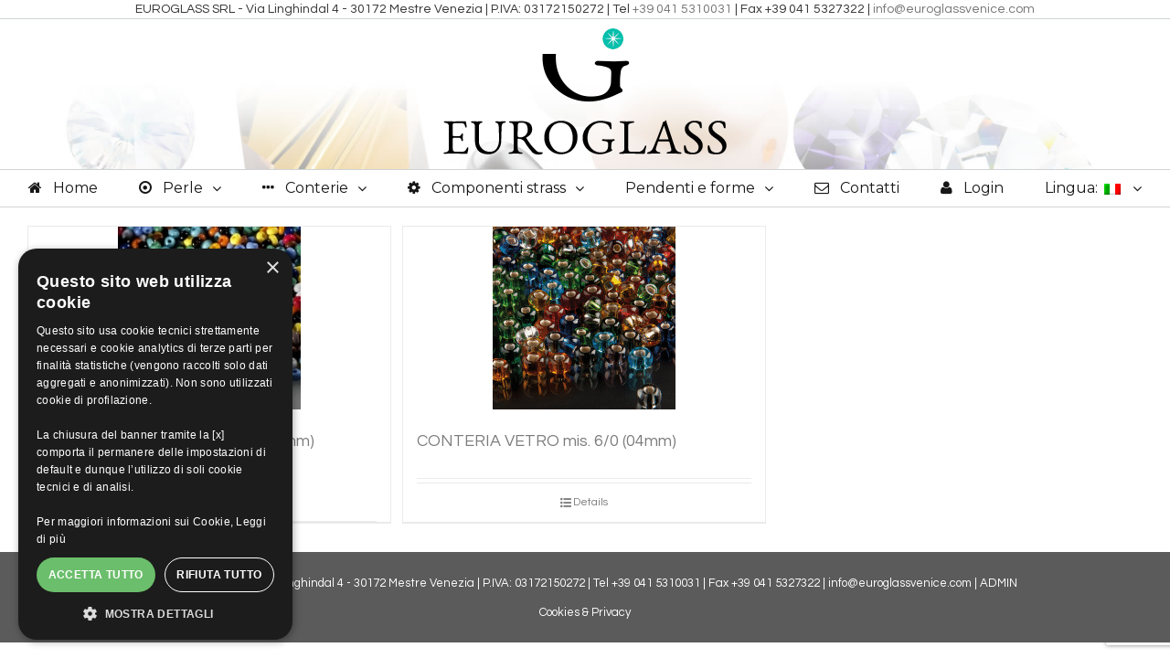

--- FILE ---
content_type: text/html; charset=UTF-8
request_url: https://euroglassvenice.com/tag-prodotto/60/
body_size: 7685
content:
<!DOCTYPE html>
<html class="" lang="it-IT" prefix="og: http://ogp.me/ns# fb: http://ogp.me/ns/fb# og: http://ogp.me/ns#">
<head>
	
	<meta http-equiv="Content-Type" content="text/html; charset=utf-8"/>

	
	<!--[if lte IE 8]>
	<script type="text/javascript" src="https://euroglassvenice.com/wp-content/themes/adv/assets/js/html5shiv.js"></script>
	<![endif]-->

	
	<meta name="viewport" content="width=device-width, initial-scale=1" />
	<title>6/0 Archivi - EuroGlass Venice</title>
						<script>
							/* You can add more configuration options to webfontloader by previously defining the WebFontConfig with your options */
							if ( typeof WebFontConfig === "undefined" ) {
								WebFontConfig = new Object();
							}
							WebFontConfig['google'] = {families: ['Montserrat:400', 'Questrial:400', 'PT+Sans:700&subset=latin']};

							(function() {
								var wf = document.createElement( 'script' );
								wf.src = 'https://ajax.googleapis.com/ajax/libs/webfont/1.5.3/webfont.js';
								wf.type = 'text/javascript';
								wf.async = 'true';
								var s = document.getElementsByTagName( 'script' )[0];
								s.parentNode.insertBefore( wf, s );
							})();
						</script>
						
<!-- This site is optimized with the Yoast SEO plugin v5.5.1 - https://yoast.com/wordpress/plugins/seo/ -->
<link rel="canonical" href="https://euroglassvenice.com/tag-prodotto/60/" />
<meta property="og:locale" content="it_IT" />
<meta property="og:type" content="object" />
<meta property="og:title" content="6/0 Archivi - EuroGlass Venice" />
<meta property="og:url" content="https://euroglassvenice.com/tag-prodotto/60/" />
<meta property="og:site_name" content="EuroGlass Venice" />
<meta name="twitter:card" content="summary" />
<meta name="twitter:title" content="6/0 Archivi - EuroGlass Venice" />
<script type='application/ld+json'>{"@context":"http:\/\/schema.org","@type":"WebSite","@id":"#website","url":"https:\/\/euroglassvenice.com\/","name":"EuroGlass Venice","potentialAction":{"@type":"SearchAction","target":"https:\/\/euroglassvenice.com\/?s={search_term_string}","query-input":"required name=search_term_string"}}</script>
<!-- / Yoast SEO plugin. -->

<link rel='dns-prefetch' href='//www.google.com' />
<link rel='dns-prefetch' href='//s.w.org' />
<link rel="alternate" type="application/rss+xml" title="EuroGlass Venice &raquo; Feed" href="https://euroglassvenice.com/feed/" />
<link rel="alternate" type="application/rss+xml" title="EuroGlass Venice &raquo; Feed dei commenti" href="https://euroglassvenice.com/comments/feed/" />
			<link rel="shortcut icon" href="//euroglassvenice.com/wp-content/uploads/favicon-16x16-1.png" type="image/x-icon" />
					<!-- For iPhone -->
			<link rel="apple-touch-icon-precomposed" href="//euroglassvenice.com/wp-content/uploads/apple-icon-57x57-1.png">
					<!-- For iPhone 4 Retina display -->
			<link rel="apple-touch-icon-precomposed" sizes="114x114" href="//euroglassvenice.com/wp-content/uploads/apple-icon-114x114-1.png">
					<!-- For iPad -->
			<link rel="apple-touch-icon-precomposed" sizes="72x72" href="//euroglassvenice.com/wp-content/uploads/android-icon-72x72-1.png">
					<!-- For iPad Retina display -->
			<link rel="apple-touch-icon-precomposed" sizes="144x144" href="">
		<link rel="alternate" type="application/rss+xml" title="Feed EuroGlass Venice &raquo; 6/0 Tag prodotto" href="https://euroglassvenice.com/tag-prodotto/60/feed/" />
		<script type="text/javascript">
			window._wpemojiSettings = {"baseUrl":"https:\/\/s.w.org\/images\/core\/emoji\/2.3\/72x72\/","ext":".png","svgUrl":"https:\/\/s.w.org\/images\/core\/emoji\/2.3\/svg\/","svgExt":".svg","source":{"concatemoji":"https:\/\/euroglassvenice.com\/wp-includes\/js\/wp-emoji-release.min.js?ver=e063bb6b3c1d17a79d5114cdfbd44789"}};
			!function(t,a,e){var r,i,n,o=a.createElement("canvas"),l=o.getContext&&o.getContext("2d");function c(t){var e=a.createElement("script");e.src=t,e.defer=e.type="text/javascript",a.getElementsByTagName("head")[0].appendChild(e)}for(n=Array("flag","emoji4"),e.supports={everything:!0,everythingExceptFlag:!0},i=0;i<n.length;i++)e.supports[n[i]]=function(t){var e,a=String.fromCharCode;if(!l||!l.fillText)return!1;switch(l.clearRect(0,0,o.width,o.height),l.textBaseline="top",l.font="600 32px Arial",t){case"flag":return(l.fillText(a(55356,56826,55356,56819),0,0),e=o.toDataURL(),l.clearRect(0,0,o.width,o.height),l.fillText(a(55356,56826,8203,55356,56819),0,0),e===o.toDataURL())?!1:(l.clearRect(0,0,o.width,o.height),l.fillText(a(55356,57332,56128,56423,56128,56418,56128,56421,56128,56430,56128,56423,56128,56447),0,0),e=o.toDataURL(),l.clearRect(0,0,o.width,o.height),l.fillText(a(55356,57332,8203,56128,56423,8203,56128,56418,8203,56128,56421,8203,56128,56430,8203,56128,56423,8203,56128,56447),0,0),e!==o.toDataURL());case"emoji4":return l.fillText(a(55358,56794,8205,9794,65039),0,0),e=o.toDataURL(),l.clearRect(0,0,o.width,o.height),l.fillText(a(55358,56794,8203,9794,65039),0,0),e!==o.toDataURL()}return!1}(n[i]),e.supports.everything=e.supports.everything&&e.supports[n[i]],"flag"!==n[i]&&(e.supports.everythingExceptFlag=e.supports.everythingExceptFlag&&e.supports[n[i]]);e.supports.everythingExceptFlag=e.supports.everythingExceptFlag&&!e.supports.flag,e.DOMReady=!1,e.readyCallback=function(){e.DOMReady=!0},e.supports.everything||(r=function(){e.readyCallback()},a.addEventListener?(a.addEventListener("DOMContentLoaded",r,!1),t.addEventListener("load",r,!1)):(t.attachEvent("onload",r),a.attachEvent("onreadystatechange",function(){"complete"===a.readyState&&e.readyCallback()})),(r=e.source||{}).concatemoji?c(r.concatemoji):r.wpemoji&&r.twemoji&&(c(r.twemoji),c(r.wpemoji)))}(window,document,window._wpemojiSettings);
		</script>
		<style type="text/css">
img.wp-smiley,
img.emoji {
	display: inline !important;
	border: none !important;
	box-shadow: none !important;
	height: 1em !important;
	width: 1em !important;
	margin: 0 .07em !important;
	vertical-align: -0.1em !important;
	background: none !important;
	padding: 0 !important;
}
</style>
<link rel='stylesheet' id='contact-form-7-css'  href='https://euroglassvenice.com/wp-content/plugins/contact-form-7/includes/css/styles.css?ver=5.1.1' type='text/css' media='all' />
<link rel='stylesheet' id='grab-gts-custom-catalog-css-css'  href='https://euroglassvenice.com/wp-content/plugins/gts-woocommerce-catalog/assets/css/catalog-style.css?ver=e063bb6b3c1d17a79d5114cdfbd44789' type='text/css' media='all' />
<link rel='stylesheet' id='rs-plugin-settings-css'  href='https://euroglassvenice.com/wp-content/plugins/revslider/public/assets/css/settings.css?ver=5.2.6' type='text/css' media='all' />
<style id='rs-plugin-settings-inline-css' type='text/css'>
#rs-demo-id {}
</style>
<link rel='stylesheet' id='avada-stylesheet-css'  href='https://euroglassvenice.com/wp-content/themes/adv/style.css?ver=4.0.3' type='text/css' media='all' />
<!--[if lte IE 9]>
<link rel='stylesheet' id='avada-shortcodes-css'  href='https://euroglassvenice.com/wp-content/themes/adv/shortcodes.css?ver=4.0.3' type='text/css' media='all' />
<![endif]-->
<link rel='stylesheet' id='fontawesome-css'  href='https://euroglassvenice.com/wp-content/themes/adv/assets/fonts/fontawesome/font-awesome.css?ver=4.0.3' type='text/css' media='all' />
<!--[if lte IE 9]>
<link rel='stylesheet' id='avada-IE-fontawesome-css'  href='https://euroglassvenice.com/wp-content/themes/adv/assets/fonts/fontawesome/font-awesome.css?ver=4.0.3' type='text/css' media='all' />
<![endif]-->
<!--[if lte IE 8]>
<link rel='stylesheet' id='avada-IE8-css'  href='https://euroglassvenice.com/wp-content/themes/adv/assets/css/ie8.css?ver=4.0.3' type='text/css' media='all' />
<![endif]-->
<!--[if IE]>
<link rel='stylesheet' id='avada-IE-css'  href='https://euroglassvenice.com/wp-content/themes/adv/assets/css/ie.css?ver=4.0.3' type='text/css' media='all' />
<![endif]-->
<link rel='stylesheet' id='avada-iLightbox-css'  href='https://euroglassvenice.com/wp-content/themes/adv/ilightbox.css?ver=4.0.3' type='text/css' media='all' />
<link rel='stylesheet' id='avada-animations-css'  href='https://euroglassvenice.com/wp-content/themes/adv/animations.css?ver=4.0.3' type='text/css' media='all' />
<link rel='stylesheet' id='avada-woocommerce-css'  href='https://euroglassvenice.com/wp-content/themes/adv/assets/css/woocommerce.css?ver=4.0.3' type='text/css' media='all' />
<link rel='stylesheet' id='avada-dynamic-css-css'  href='//euroglassvenice.com/wp-content/uploads/avada-styles/avada-global.css?timestamp=1676625722&#038;ver=e063bb6b3c1d17a79d5114cdfbd44789' type='text/css' media='all' />
<link rel='stylesheet' id='bsf-Defaults-css'  href='https://euroglassvenice.com/wp-content/uploads/smile_fonts/Defaults/Defaults.css?ver=e063bb6b3c1d17a79d5114cdfbd44789' type='text/css' media='all' />
<script type='text/javascript' src='https://euroglassvenice.com/wp-includes/js/jquery/jquery.js?ver=1.12.4'></script>
<script type='text/javascript' src='https://euroglassvenice.com/wp-includes/js/jquery/jquery-migrate.min.js?ver=1.4.1'></script>
<script type='text/javascript' src='https://euroglassvenice.com/wp-content/plugins/revslider/public/assets/js/jquery.themepunch.tools.min.js?ver=5.2.6'></script>
<script type='text/javascript' src='https://euroglassvenice.com/wp-content/plugins/revslider/public/assets/js/jquery.themepunch.revolution.min.js?ver=5.2.6'></script>
<script type='text/javascript'>
/* <![CDATA[ */
var wc_add_to_cart_params = {"ajax_url":"\/wp-admin\/admin-ajax.php","wc_ajax_url":"\/tag-prodotto\/60\/?wc-ajax=%%endpoint%%","i18n_view_cart":"Vedi il carrello","cart_url":"https:\/\/euroglassvenice.com\/carrello\/","is_cart":"","cart_redirect_after_add":"no"};
/* ]]> */
</script>
<script type='text/javascript' src='//euroglassvenice.com/wp-content/plugins/woocommerce/assets/js/frontend/add-to-cart.min.js?ver=2.6.11'></script>
<script type='text/javascript' src='https://euroglassvenice.com/wp-content/plugins/js_composer/assets/js/vendors/woocommerce-add-to-cart.js?ver=6.2.0'></script>
<link rel='https://api.w.org/' href='https://euroglassvenice.com/wp-json/' />
<link rel="EditURI" type="application/rsd+xml" title="RSD" href="https://euroglassvenice.com/xmlrpc.php?rsd" />
<link rel="wlwmanifest" type="application/wlwmanifest+xml" href="https://euroglassvenice.com/wp-includes/wlwmanifest.xml" /> 

	
	<style type="text/css">
				/*Color Conditions*/
		.product-enquiry-click.click-link-btn {
		   border-radius: 0px;
		   -moz-border-radius: 0px;
		   -webkit-border-radius: 0px;		   
		   		   	background: #f7f6f7 !important;
		   		   		   	color: #5e5e5e !important;
		   		   		   	border-color: #c8bfc6 !important;
		   		   		   		}

		.product-enquiry-click.click-link-btn:hover {	   
		   		   	background: #ffffff !important;
		   		   		   	color: #81d742 !important;
		   		   		   	border-color: #c8bfc6 !important;
		   		}
				
		/*Button Hide Conditions*/
					</style>
	
<style type="text/css">
.qtranxs_flag_it {background-image: url(https://euroglassvenice.com/wp-content/plugins/qtranslate-x/flags/it.png); background-repeat: no-repeat;}
.qtranxs_flag_en {background-image: url(https://euroglassvenice.com/wp-content/plugins/qtranslate-x/flags/gb.png); background-repeat: no-repeat;}
</style>
<link hreflang="it" href="https://euroglassvenice.com/it/tag-prodotto/60/" rel="alternate" />
<link hreflang="en" href="https://euroglassvenice.com/en/tag-prodotto/60/" rel="alternate" />
<link hreflang="x-default" href="https://euroglassvenice.com/tag-prodotto/60/" rel="alternate" />
<meta name="generator" content="qTranslate-X 3.4.6.8" />
<!--[if IE 9]> <script>var _fusionParallaxIE9 = true;</script> <![endif]--><meta name="generator" content="Powered by WPBakery Page Builder - drag and drop page builder for WordPress."/>
<meta name="generator" content="Powered by Slider Revolution 5.2.6 - responsive, Mobile-Friendly Slider Plugin for WordPress with comfortable drag and drop interface." />
<noscript><style> .wpb_animate_when_almost_visible { opacity: 1; }</style></noscript>
<!-- Google Tag Manager -->
<script>(function(w,d,s,l,i){w[l]=w[l]||[];w[l].push({'gtm.start':
new Date().getTime(),event:'gtm.js'});var f=d.getElementsByTagName(s)[0],
j=d.createElement(s),dl=l!='dataLayer'?'&l='+l:'';j.async=true;j.src=
'https://www.googletagmanager.com/gtm.js?id='+i+dl;f.parentNode.insertBefore(j,f);
})(window,document,'script','dataLayer','GTM-WT2NFQR');</script>
<!-- End Google Tag Manager -->

	
	<!--[if lte IE 8]>
	<script type="text/javascript">
	jQuery(document).ready(function() {
	var imgs, i, w;
	var imgs = document.getElementsByTagName( 'img' );
	for( i = 0; i < imgs.length; i++ ) {
		w = imgs[i].getAttribute( 'width' );
		imgs[i].removeAttribute( 'width' );
		imgs[i].removeAttribute( 'height' );
	}
	});
	</script>

	<script src="https://euroglassvenice.com/wp-content/themes/adv/assets/js/excanvas.js"></script>

	<![endif]-->

	<!--[if lte IE 9]>
	<script type="text/javascript">
	jQuery(document).ready(function() {

	// Combine inline styles for body tag
	jQuery('body').each( function() {
		var combined_styles = '<style type="text/css">';

		jQuery( this ).find( 'style' ).each( function() {
			combined_styles += jQuery(this).html();
			jQuery(this).remove();
		});

		combined_styles += '</style>';

		jQuery( this ).prepend( combined_styles );
	});
	});
	</script>

	<![endif]-->

	<script type="text/javascript">
		var doc = document.documentElement;
		doc.setAttribute('data-useragent', navigator.userAgent);
	</script>

	
	</head>
<body class="archive tax-product_tag term-221 woocommerce woocommerce-page fusion-body no-tablet-sticky-header no-mobile-slidingbar no-totop layout-wide-mode menu-text-align-center fusion-woo-product-design-classic mobile-menu-design-classic fusion-image-hovers fusion-show-pagination-text wpb-js-composer js-comp-ver-6.2.0 vc_responsive"><!-- Google Tag Manager (noscript) -->
<noscript><iframe src="https://www.googletagmanager.com/ns.html?id=GTM-WT2NFQR"
height="0" width="0" style="display:none;visibility:hidden"></iframe></noscript>
<!-- End Google Tag Manager (noscript) -->
				<div id="wrapper" class="">
		<div id="home" style="position:relative;top:1px;"></div>
				
				
		<div id="sliders-container">
					</div>
				
			<div class="fusion-header-wrapper">
				<div class="fusion-header-v5 fusion-logo-center fusion-sticky-menu- fusion-sticky-logo- fusion-mobile-logo- fusion-mobile-menu-design-classic fusion-sticky-menu-only fusion-header-menu-align-center">
					
<div class="fusion-secondary-header">
	<div class="fusion-row">
					<div class="fusion-alignleft"><div class="fusion-contact-info"><div style="color: #333;" align="center" >EUROGLASS SRL - Via Linghindal 4 - 30172    Mestre Venezia | P.IVA: 03172150272 | Tel <a href="tel:%2B390415310031">+39    041 5310031</a> | Fax +39 041 5327322 | <a href="mailto:info@euroglassvenice.com">info@euroglassvenice.com</a></div><a href="mailto:"></a></div></div>
					</div>
</div>
<div class="fusion-header-sticky-height"></div>
<div class="fusion-sticky-header-wrapper"> <!-- start fusion sticky header wrapper -->
	<div class="fusion-header">
		<div class="fusion-row">
			<div class="fusion-logo" data-margin-top="10px" data-margin-bottom="0px" data-margin-left="0px" data-margin-right="0px">
				<a class="fusion-logo-link" href="https://euroglassvenice.com">
						<img src="//euroglassvenice.com/wp-content/uploads/LOGO-NERO-min.png" width="310" height="139" alt="EuroGlass Venice" class="fusion-logo-1x fusion-standard-logo" />

							<img src="//euroglassvenice.com/wp-content/uploads/LOGO-NERO-min.png" width="310" height="139" alt="EuroGlass Venice" class="fusion-standard-logo fusion-logo-2x" />
			
			<!-- mobile logo -->
			
			<!-- sticky header logo -->
					</a>
		</div>
					</div>
	</div>
	<div class="fusion-secondary-main-menu">
		<div class="fusion-row">
			<div class="fusion-main-menu"><ul id="menu-main-menu" class="fusion-menu"><li  id="menu-item-13158"  class="menu-item menu-item-type-post_type menu-item-object-page menu-item-home menu-item-13158"  ><a  href="https://euroglassvenice.com/"><span class="menu-text"><span class="fusion-megamenu-icon"><i class="fa glyphicon fa-home"></i></span>Home</span></a></li><li  id="menu-item-13361"  class="menu-item menu-item-type-post_type menu-item-object-page menu-item-has-children menu-item-13361 fusion-dropdown-menu"  ><a  href="https://euroglassvenice.com/vendita-perle-venezia/"><span class="menu-text"><span class="fusion-megamenu-icon"><i class="fa glyphicon fa-dot-circle-o"></i></span>Perle</span> <span class="fusion-caret"><i class="fusion-dropdown-indicator"></i></span></a><ul class="sub-menu"><li  id="menu-item-13417"  class="menu-item menu-item-type-post_type menu-item-object-page menu-item-13417 fusion-dropdown-submenu"  ><a  href="https://euroglassvenice.com/perle-pressate/"><span class="">Perle pressate</span></a></li><li  id="menu-item-13416"  class="menu-item menu-item-type-post_type menu-item-object-page menu-item-13416 fusion-dropdown-submenu"  ><a  href="https://euroglassvenice.com/perle-sfaccettate/"><span class="">Perle sfaccettate</span></a></li><li  id="menu-item-15009"  class="menu-item menu-item-type-post_type menu-item-object-page menu-item-15009 fusion-dropdown-submenu"  ><a  href="https://euroglassvenice.com/perle-al-lume/"><span class="">Perle al lume</span></a></li></ul></li><li  id="menu-item-13252"  class="menu-item menu-item-type-post_type menu-item-object-page menu-item-has-children menu-item-13252 fusion-dropdown-menu"  ><a  href="https://euroglassvenice.com/vendita-conterie-venezia/"><span class="menu-text"><span class="fusion-megamenu-icon"><i class="fa glyphicon fa-ellipsis-h"></i></span>Conterie</span> <span class="fusion-caret"><i class="fusion-dropdown-indicator"></i></span></a><ul class="sub-menu"><li  id="menu-item-15427"  class="menu-item menu-item-type-post_type menu-item-object-page menu-item-15427 fusion-dropdown-submenu"  ><a  href="https://euroglassvenice.com/conteria-tonda/"><span class="">Conteria tonda</span></a></li><li  id="menu-item-15433"  class="menu-item menu-item-type-post_type menu-item-object-page menu-item-15433 fusion-dropdown-submenu"  ><a  href="https://euroglassvenice.com/conteria-tubetto/"><span class="">Conteria tubetto</span></a></li><li  id="menu-item-15441"  class="menu-item menu-item-type-post_type menu-item-object-page menu-item-15441 fusion-dropdown-submenu"  ><a  href="https://euroglassvenice.com/conteria-farfalla/"><span class="">Conteria farfalla</span></a></li><li  id="menu-item-15446"  class="menu-item menu-item-type-post_type menu-item-object-page menu-item-15446 fusion-dropdown-submenu"  ><a  href="https://euroglassvenice.com/conteria-twins/"><span class="">Conteria Twins</span></a></li></ul></li><li  id="menu-item-13364"  class="menu-item menu-item-type-post_type menu-item-object-page menu-item-has-children menu-item-13364 fusion-dropdown-menu"  ><a  href="https://euroglassvenice.com/minuteria-bigiotteria-venezia/"><span class="menu-text"><span class="fusion-megamenu-icon"><i class="fa glyphicon fa-cog"></i></span>Componenti strass</span> <span class="fusion-caret"><i class="fusion-dropdown-indicator"></i></span></a><ul class="sub-menu"><li  id="menu-item-13409"  class="menu-item menu-item-type-post_type menu-item-object-page menu-item-13409 fusion-dropdown-submenu"  ><a  href="https://euroglassvenice.com/minuteria-strass/"><span class="">Strass</span></a></li></ul></li><li  id="menu-item-14993"  class="menu-item menu-item-type-post_type menu-item-object-page menu-item-has-children menu-item-14993 fusion-dropdown-menu"  ><a  href="https://euroglassvenice.com/pendenti-e-forme/"><span class="menu-text">Pendenti e forme</span> <span class="fusion-caret"><i class="fusion-dropdown-indicator"></i></span></a><ul class="sub-menu"><li  id="menu-item-15031"  class="menu-item menu-item-type-post_type menu-item-object-page menu-item-15031 fusion-dropdown-submenu"  ><a  href="https://euroglassvenice.com/pendenti-in-cristallo/"><span class="">Pendenti cristallo</span></a></li><li  id="menu-item-15030"  class="menu-item menu-item-type-post_type menu-item-object-page menu-item-15030 fusion-dropdown-submenu"  ><a  href="https://euroglassvenice.com/forme-in-cristallo/"><span class="">Forme in cristallo</span></a></li></ul></li><li  id="menu-item-201"  class="menu-item menu-item-type-post_type menu-item-object-page menu-item-201"  ><a  href="https://euroglassvenice.com/contatti/"><span class="menu-text"><span class="fusion-megamenu-icon"><i class="fa glyphicon fa-envelope-o"></i></span>Contatti</span></a></li><li  id="menu-item-13385"  class="menu-item menu-item-type-post_type menu-item-object-page menu-item-13385"  ><a  href="https://euroglassvenice.com/mio-account/"><span class="menu-text"><span class="fusion-megamenu-icon"><i class="fa glyphicon fa-user"></i></span>Login</span></a></li><li  id="menu-item-13527"  class="qtranxs-lang-menu qtranxs-lang-menu-it menu-item menu-item-type-custom menu-item-object-custom menu-item-has-children menu-item-13527 fusion-dropdown-menu"  ><a  title="Italiano" href="#"><span class="menu-text">Lingua:&nbsp;<img src="https://euroglassvenice.com/wp-content/plugins/qtranslate-x/flags/it.png" alt="Italiano" /></span> <span class="fusion-caret"><i class="fusion-dropdown-indicator"></i></span></a><ul class="sub-menu"><li  id="menu-item-15447"  class="qtranxs-lang-menu-item qtranxs-lang-menu-item-it menu-item menu-item-type-custom menu-item-object-custom menu-item-15447 fusion-dropdown-submenu"  ><a  title="Italiano" href="https://euroglassvenice.com/it/tag-prodotto/60/"><span class=""><img src="https://euroglassvenice.com/wp-content/plugins/qtranslate-x/flags/it.png" alt="Italiano" />&nbsp;Italiano</span></a></li><li  id="menu-item-15448"  class="qtranxs-lang-menu-item qtranxs-lang-menu-item-en menu-item menu-item-type-custom menu-item-object-custom menu-item-15448 fusion-dropdown-submenu"  ><a  title="English" href="https://euroglassvenice.com/en/tag-prodotto/60/"><span class=""><img src="https://euroglassvenice.com/wp-content/plugins/qtranslate-x/flags/gb.png" alt="English" />&nbsp;English</span></a></li></ul></li></ul></div>

<div class="fusion-mobile-nav-holder"></div>

					</div>
	</div>
</div> <!-- end fusion sticky header wrapper -->
				</div>
				<div class="fusion-clearfix"></div>
			</div>
			
							
		
		
						<div id="main" class="clearfix " style="">
			<div class="fusion-row" style="">
	<div class="woocommerce-container"><div id="content" class="full-width" style="width: 100%;">
		
		
		
			<form class="woocommerce-ordering" method="get">
	<select name="orderby" class="orderby">
					<option value="menu_order"  selected='selected'>Ordinamento predefinito</option>
					<option value="popularity" >Popolarità</option>
					<option value="date" >Novità</option>
					<option value="price" >Prezzo: dal più economico</option>
					<option value="price-desc" >Prezzo: dal più caro</option>
			</select>
	</form>

			<ul class="products clearfix products-3">

				
				
					<li class="post-14402 product type-product status-publish has-post-thumbnail product_cat-conteria-tonda product_tag-219 product_tag-223 product_tag-222 product_tag-221 product_tag-220 first instock shipping-taxable purchasable product-type-variable has-default-attributes has-children">
				<a href="https://euroglassvenice.com/magazzino/conteria-tonda/conteria-tonda/" class="product-images">
			<span class="featured-image"><img width="200" height="200" src="https://euroglassvenice.com/wp-content/uploads/Conteria-tonda-200x200.jpg" class="attachment-shop_catalog size-shop_catalog wp-post-image" alt="" srcset="https://euroglassvenice.com/wp-content/uploads/Conteria-tonda-66x66.jpg 66w, https://euroglassvenice.com/wp-content/uploads/Conteria-tonda-150x150.jpg 150w, https://euroglassvenice.com/wp-content/uploads/Conteria-tonda-180x180.jpg 180w, https://euroglassvenice.com/wp-content/uploads/Conteria-tonda-200x200.jpg 200w, https://euroglassvenice.com/wp-content/uploads/Conteria-tonda-300x300.jpg 300w, https://euroglassvenice.com/wp-content/uploads/Conteria-tonda-600x600.jpg 600w" sizes="(max-width: 200px) 100vw, 200px" /><span class="cart-loading"><i class="fusion-icon-spinner"></i></span></span>			</a>
						<div class="product-details">
				<div class="product-details-container">		
						<h3 class="product-title"><a href="https://euroglassvenice.com/magazzino/conteria-tonda/conteria-tonda/">CONTERIA VETRO mis. 10/0 (2,3mm)</a></h3>
			
			<div class="clearfix">
			
			
<div class="product-buttons"><div class="product-buttons-container clearfix"><a rel="nofollow" href="https://euroglassvenice.com/magazzino/conteria-tonda/conteria-tonda/" data-quantity="1" data-product_id="14402" data-product_sku="" class="button product_type_variable add_to_cart_button">Scegli</a><a href="https://euroglassvenice.com/magazzino/conteria-tonda/conteria-tonda/" class="show_details_button">Details</a></div></div></li>

				
					<li class="post-14797 product type-product status-publish has-post-thumbnail product_cat-conteria-tonda product_tag-221  instock shipping-taxable product-type-simple">
				<a href="https://euroglassvenice.com/magazzino/conteria-tonda/conteria/" class="product-images">
			<span class="featured-image"><img width="200" height="200" src="https://euroglassvenice.com/wp-content/uploads/conteria-arg.-200x200.png" class="attachment-shop_catalog size-shop_catalog wp-post-image" alt="" srcset="https://euroglassvenice.com/wp-content/uploads/conteria-arg.-66x66.png 66w, https://euroglassvenice.com/wp-content/uploads/conteria-arg.-150x150.png 150w, https://euroglassvenice.com/wp-content/uploads/conteria-arg.-180x180.png 180w, https://euroglassvenice.com/wp-content/uploads/conteria-arg.-200x200.png 200w, https://euroglassvenice.com/wp-content/uploads/conteria-arg.-300x300.png 300w" sizes="(max-width: 200px) 100vw, 200px" /><span class="cart-loading"><i class="fusion-icon-spinner"></i></span></span>			</a>
						<div class="product-details">
				<div class="product-details-container">		
						<h3 class="product-title"><a href="https://euroglassvenice.com/magazzino/conteria-tonda/conteria/">CONTERIA VETRO mis. 6/0 (04mm)</a></h3>
			
			<div class="clearfix">
			
					
					</div>
				</div>
			</div>
			<div class="product-buttons"><div class="product-buttons-container clearfix"><a href="https://euroglassvenice.com/magazzino/conteria-tonda/conteria/" class="show_details_button" style="float:none;max-width:none;text-align:center;">Details</a></div></div></li>

				
			</ul>

			
		
	</div></div>
	
									</div>  <!-- fusion-row -->
			</div>  <!-- #main -->
			
			
			
			
										
				<div class="fusion-footer">

										
																
						<footer id="footer" class="fusion-footer-copyright-area fusion-footer-copyright-center">
							<div class="fusion-row">
								<div class="fusion-copyright-content">

											<div class="fusion-copyright-notice">
			<div><div align="center">EUROGLASS SRL - Via Linghindal 4 - 30172 Mestre Venezia | 
  P.IVA: 03172150272 | Tel <a href="tel:%2B390415310031">+39 041 5310031</a> | 
  Fax +39 041 5327322 | <a href="mailto:info@euroglassvenice.com">info@euroglassvenice.com</a> 
  | <a href="https://euroglassvenice.com/wp-login.php">ADMIN</a> <br>
  <br>
  <a href="https://euroglassvenice.com/cookies/" target="_blank">Cookies</a> & <a href="https://euroglassvenice.com/cookies-privacy/" target="_blank">Privacy</a></div></div>
		</div>
		
								</div> <!-- fusion-fusion-copyright-content -->
							</div> <!-- fusion-row -->
						</footer> <!-- #footer -->
									</div> <!-- fusion-footer -->
					</div> <!-- wrapper -->

				
		<a class="fusion-one-page-text-link fusion-page-load-link"></a>

		<!-- W3TC-include-js-head -->

		<script type='text/javascript'>
/* <![CDATA[ */
var wpcf7 = {"apiSettings":{"root":"https:\/\/euroglassvenice.com\/wp-json\/contact-form-7\/v1","namespace":"contact-form-7\/v1"}};
/* ]]> */
</script>
<script type='text/javascript' src='https://euroglassvenice.com/wp-content/plugins/contact-form-7/includes/js/scripts.js?ver=5.1.1'></script>
<script type='text/javascript' src='//euroglassvenice.com/wp-content/plugins/woocommerce/assets/js/jquery-blockui/jquery.blockUI.min.js?ver=2.70'></script>
<script type='text/javascript'>
/* <![CDATA[ */
var woocommerce_params = {"ajax_url":"\/wp-admin\/admin-ajax.php","wc_ajax_url":"\/tag-prodotto\/60\/?wc-ajax=%%endpoint%%"};
/* ]]> */
</script>
<script type='text/javascript' src='//euroglassvenice.com/wp-content/plugins/woocommerce/assets/js/frontend/woocommerce.min.js?ver=2.6.11'></script>
<script type='text/javascript' src='//euroglassvenice.com/wp-content/plugins/woocommerce/assets/js/jquery-cookie/jquery.cookie.min.js?ver=1.4.1'></script>
<script type='text/javascript'>
/* <![CDATA[ */
var wc_cart_fragments_params = {"ajax_url":"\/wp-admin\/admin-ajax.php","wc_ajax_url":"\/tag-prodotto\/60\/?wc-ajax=%%endpoint%%","fragment_name":"wc_fragments"};
/* ]]> */
</script>
<script type='text/javascript' src='//euroglassvenice.com/wp-content/plugins/woocommerce/assets/js/frontend/cart-fragments.min.js?ver=2.6.11'></script>
<script type='text/javascript' src='https://www.google.com/recaptcha/api.js?render=6LflJ4MUAAAAAHdSI6vDqmuLTK_aDVCqIYYyQP8M&#038;ver=3.0'></script>
<script type='text/javascript'>
/* <![CDATA[ */
var toTopscreenReaderText = {"label":"Go to Top"};
var js_local_vars = {"admin_ajax":"https:\/\/euroglassvenice.com\/wp-admin\/admin-ajax.php","admin_ajax_nonce":"c5dcd716f2","protocol":"1","theme_url":"https:\/\/euroglassvenice.com\/wp-content\/themes\/adv","dropdown_goto":"Go to...","mobile_nav_cart":"Shopping Cart","page_smoothHeight":"false","flex_smoothHeight":"false","language_flag":"en","infinite_blog_finished_msg":"<em>All posts displayed.<\/em>","infinite_finished_msg":"<em>All items displayed.<\/em>","infinite_blog_text":"<em>Loading the next set of posts...<\/em>","portfolio_loading_text":"<em>Loading Portfolio Items...<\/em>","faqs_loading_text":"<em>Loading FAQ Items...<\/em>","order_actions":"Details","avada_rev_styles":"1","avada_styles_dropdowns":"1","blog_grid_column_spacing":"40","blog_pagination_type":"load_more_button","carousel_speed":"2500","counter_box_speed":"1000","content_break_point":"800","disable_mobile_animate_css":"1","disable_mobile_image_hovers":"1","portfolio_pagination_type":"load_more_button","form_bg_color":"#ffffff","header_transparency":"0","header_padding_bottom":"0px","header_padding_top":"0px","header_position":"Top","header_sticky":"1","header_sticky_tablet":"0","header_sticky_mobile":"1","header_sticky_type2_layout":"menu_only","sticky_header_shrinkage":"1","is_responsive":"1","is_ssl":"true","isotope_type":"masonry","layout_mode":"wide","lightbox_animation_speed":"Fast","lightbox_arrows":"1","lightbox_autoplay":"0","lightbox_behavior":"all","lightbox_desc":"0","lightbox_deeplinking":"1","lightbox_gallery":"1","lightbox_opacity":"0.97","lightbox_path":"horizontal","lightbox_post_images":"1","lightbox_skin":"smooth","lightbox_slideshow_speed":"5000","lightbox_social":"0","lightbox_title":"0","lightbox_video_height":"720","lightbox_video_width":"1280","logo_alignment":"Center","logo_margin_bottom":"0px","logo_margin_top":"10px","megamenu_max_width":"1100","mobile_menu_design":"classic","nav_height":"40","nav_highlight_border":"0","page_title_fading":"1","pagination_video_slide":"0","related_posts_speed":"2500","submenu_slideout":"0","side_header_break_point":"1100","sidenav_behavior":"Hover","site_width":"2000px","slider_position":"above","slideshow_autoplay":"1","slideshow_speed":"7000","smooth_scrolling":"0","status_lightbox":"1","status_totop_mobile":"1","status_vimeo":"0","status_yt":"0","testimonials_speed":"4000","tfes_animation":"sides","tfes_autoplay":"1","tfes_interval":"3000","tfes_speed":"800","tfes_width":"150","title_style_type":"single","title_margin_top":"0px","title_margin_bottom":"0px","typography_responsive":"1","typography_sensitivity":"0.60","typography_factor":"1.50","woocommerce_shop_page_columns":"4","woocommerce_checkout_error":"Not all fields have been filled in correctly.","side_header_width":"0"};
/* ]]> */
</script>
<script type='text/javascript' src='https://euroglassvenice.com/wp-content/themes/adv/assets/js/main.min.js?ver=4.0.3' async ></script> 
<script type='text/javascript' src='https://euroglassvenice.com/wp-includes/js/wp-embed.min.js?ver=e063bb6b3c1d17a79d5114cdfbd44789'></script>
<script type="text/javascript">
( function( grecaptcha, sitekey ) {

	var wpcf7recaptcha = {
		execute: function() {
			grecaptcha.execute(
				sitekey,
				{ action: 'homepage' }
			).then( function( token ) {
				var forms = document.getElementsByTagName( 'form' );

				for ( var i = 0; i < forms.length; i++ ) {
					var fields = forms[ i ].getElementsByTagName( 'input' );

					for ( var j = 0; j < fields.length; j++ ) {
						var field = fields[ j ];

						if ( 'g-recaptcha-response' === field.getAttribute( 'name' ) ) {
							field.setAttribute( 'value', token );
							break;
						}
					}
				}
			} );
		}
	};

	grecaptcha.ready( wpcf7recaptcha.execute );

	document.addEventListener( 'wpcf7submit', wpcf7recaptcha.execute, false );

} )( grecaptcha, '6LflJ4MUAAAAAHdSI6vDqmuLTK_aDVCqIYYyQP8M' );
</script>

		
		<!--[if lte IE 8]>
			<script type="text/javascript" src="https://euroglassvenice.com/wp-content/themes/adv/assets/js/respond.js"></script>
		<![endif]-->
	</body>
</html>


--- FILE ---
content_type: text/html; charset=utf-8
request_url: https://www.google.com/recaptcha/api2/anchor?ar=1&k=6LflJ4MUAAAAAHdSI6vDqmuLTK_aDVCqIYYyQP8M&co=aHR0cHM6Ly9ldXJvZ2xhc3N2ZW5pY2UuY29tOjQ0Mw..&hl=en&v=N67nZn4AqZkNcbeMu4prBgzg&size=invisible&anchor-ms=20000&execute-ms=30000&cb=4gn2isz2yatt
body_size: 48605
content:
<!DOCTYPE HTML><html dir="ltr" lang="en"><head><meta http-equiv="Content-Type" content="text/html; charset=UTF-8">
<meta http-equiv="X-UA-Compatible" content="IE=edge">
<title>reCAPTCHA</title>
<style type="text/css">
/* cyrillic-ext */
@font-face {
  font-family: 'Roboto';
  font-style: normal;
  font-weight: 400;
  font-stretch: 100%;
  src: url(//fonts.gstatic.com/s/roboto/v48/KFO7CnqEu92Fr1ME7kSn66aGLdTylUAMa3GUBHMdazTgWw.woff2) format('woff2');
  unicode-range: U+0460-052F, U+1C80-1C8A, U+20B4, U+2DE0-2DFF, U+A640-A69F, U+FE2E-FE2F;
}
/* cyrillic */
@font-face {
  font-family: 'Roboto';
  font-style: normal;
  font-weight: 400;
  font-stretch: 100%;
  src: url(//fonts.gstatic.com/s/roboto/v48/KFO7CnqEu92Fr1ME7kSn66aGLdTylUAMa3iUBHMdazTgWw.woff2) format('woff2');
  unicode-range: U+0301, U+0400-045F, U+0490-0491, U+04B0-04B1, U+2116;
}
/* greek-ext */
@font-face {
  font-family: 'Roboto';
  font-style: normal;
  font-weight: 400;
  font-stretch: 100%;
  src: url(//fonts.gstatic.com/s/roboto/v48/KFO7CnqEu92Fr1ME7kSn66aGLdTylUAMa3CUBHMdazTgWw.woff2) format('woff2');
  unicode-range: U+1F00-1FFF;
}
/* greek */
@font-face {
  font-family: 'Roboto';
  font-style: normal;
  font-weight: 400;
  font-stretch: 100%;
  src: url(//fonts.gstatic.com/s/roboto/v48/KFO7CnqEu92Fr1ME7kSn66aGLdTylUAMa3-UBHMdazTgWw.woff2) format('woff2');
  unicode-range: U+0370-0377, U+037A-037F, U+0384-038A, U+038C, U+038E-03A1, U+03A3-03FF;
}
/* math */
@font-face {
  font-family: 'Roboto';
  font-style: normal;
  font-weight: 400;
  font-stretch: 100%;
  src: url(//fonts.gstatic.com/s/roboto/v48/KFO7CnqEu92Fr1ME7kSn66aGLdTylUAMawCUBHMdazTgWw.woff2) format('woff2');
  unicode-range: U+0302-0303, U+0305, U+0307-0308, U+0310, U+0312, U+0315, U+031A, U+0326-0327, U+032C, U+032F-0330, U+0332-0333, U+0338, U+033A, U+0346, U+034D, U+0391-03A1, U+03A3-03A9, U+03B1-03C9, U+03D1, U+03D5-03D6, U+03F0-03F1, U+03F4-03F5, U+2016-2017, U+2034-2038, U+203C, U+2040, U+2043, U+2047, U+2050, U+2057, U+205F, U+2070-2071, U+2074-208E, U+2090-209C, U+20D0-20DC, U+20E1, U+20E5-20EF, U+2100-2112, U+2114-2115, U+2117-2121, U+2123-214F, U+2190, U+2192, U+2194-21AE, U+21B0-21E5, U+21F1-21F2, U+21F4-2211, U+2213-2214, U+2216-22FF, U+2308-230B, U+2310, U+2319, U+231C-2321, U+2336-237A, U+237C, U+2395, U+239B-23B7, U+23D0, U+23DC-23E1, U+2474-2475, U+25AF, U+25B3, U+25B7, U+25BD, U+25C1, U+25CA, U+25CC, U+25FB, U+266D-266F, U+27C0-27FF, U+2900-2AFF, U+2B0E-2B11, U+2B30-2B4C, U+2BFE, U+3030, U+FF5B, U+FF5D, U+1D400-1D7FF, U+1EE00-1EEFF;
}
/* symbols */
@font-face {
  font-family: 'Roboto';
  font-style: normal;
  font-weight: 400;
  font-stretch: 100%;
  src: url(//fonts.gstatic.com/s/roboto/v48/KFO7CnqEu92Fr1ME7kSn66aGLdTylUAMaxKUBHMdazTgWw.woff2) format('woff2');
  unicode-range: U+0001-000C, U+000E-001F, U+007F-009F, U+20DD-20E0, U+20E2-20E4, U+2150-218F, U+2190, U+2192, U+2194-2199, U+21AF, U+21E6-21F0, U+21F3, U+2218-2219, U+2299, U+22C4-22C6, U+2300-243F, U+2440-244A, U+2460-24FF, U+25A0-27BF, U+2800-28FF, U+2921-2922, U+2981, U+29BF, U+29EB, U+2B00-2BFF, U+4DC0-4DFF, U+FFF9-FFFB, U+10140-1018E, U+10190-1019C, U+101A0, U+101D0-101FD, U+102E0-102FB, U+10E60-10E7E, U+1D2C0-1D2D3, U+1D2E0-1D37F, U+1F000-1F0FF, U+1F100-1F1AD, U+1F1E6-1F1FF, U+1F30D-1F30F, U+1F315, U+1F31C, U+1F31E, U+1F320-1F32C, U+1F336, U+1F378, U+1F37D, U+1F382, U+1F393-1F39F, U+1F3A7-1F3A8, U+1F3AC-1F3AF, U+1F3C2, U+1F3C4-1F3C6, U+1F3CA-1F3CE, U+1F3D4-1F3E0, U+1F3ED, U+1F3F1-1F3F3, U+1F3F5-1F3F7, U+1F408, U+1F415, U+1F41F, U+1F426, U+1F43F, U+1F441-1F442, U+1F444, U+1F446-1F449, U+1F44C-1F44E, U+1F453, U+1F46A, U+1F47D, U+1F4A3, U+1F4B0, U+1F4B3, U+1F4B9, U+1F4BB, U+1F4BF, U+1F4C8-1F4CB, U+1F4D6, U+1F4DA, U+1F4DF, U+1F4E3-1F4E6, U+1F4EA-1F4ED, U+1F4F7, U+1F4F9-1F4FB, U+1F4FD-1F4FE, U+1F503, U+1F507-1F50B, U+1F50D, U+1F512-1F513, U+1F53E-1F54A, U+1F54F-1F5FA, U+1F610, U+1F650-1F67F, U+1F687, U+1F68D, U+1F691, U+1F694, U+1F698, U+1F6AD, U+1F6B2, U+1F6B9-1F6BA, U+1F6BC, U+1F6C6-1F6CF, U+1F6D3-1F6D7, U+1F6E0-1F6EA, U+1F6F0-1F6F3, U+1F6F7-1F6FC, U+1F700-1F7FF, U+1F800-1F80B, U+1F810-1F847, U+1F850-1F859, U+1F860-1F887, U+1F890-1F8AD, U+1F8B0-1F8BB, U+1F8C0-1F8C1, U+1F900-1F90B, U+1F93B, U+1F946, U+1F984, U+1F996, U+1F9E9, U+1FA00-1FA6F, U+1FA70-1FA7C, U+1FA80-1FA89, U+1FA8F-1FAC6, U+1FACE-1FADC, U+1FADF-1FAE9, U+1FAF0-1FAF8, U+1FB00-1FBFF;
}
/* vietnamese */
@font-face {
  font-family: 'Roboto';
  font-style: normal;
  font-weight: 400;
  font-stretch: 100%;
  src: url(//fonts.gstatic.com/s/roboto/v48/KFO7CnqEu92Fr1ME7kSn66aGLdTylUAMa3OUBHMdazTgWw.woff2) format('woff2');
  unicode-range: U+0102-0103, U+0110-0111, U+0128-0129, U+0168-0169, U+01A0-01A1, U+01AF-01B0, U+0300-0301, U+0303-0304, U+0308-0309, U+0323, U+0329, U+1EA0-1EF9, U+20AB;
}
/* latin-ext */
@font-face {
  font-family: 'Roboto';
  font-style: normal;
  font-weight: 400;
  font-stretch: 100%;
  src: url(//fonts.gstatic.com/s/roboto/v48/KFO7CnqEu92Fr1ME7kSn66aGLdTylUAMa3KUBHMdazTgWw.woff2) format('woff2');
  unicode-range: U+0100-02BA, U+02BD-02C5, U+02C7-02CC, U+02CE-02D7, U+02DD-02FF, U+0304, U+0308, U+0329, U+1D00-1DBF, U+1E00-1E9F, U+1EF2-1EFF, U+2020, U+20A0-20AB, U+20AD-20C0, U+2113, U+2C60-2C7F, U+A720-A7FF;
}
/* latin */
@font-face {
  font-family: 'Roboto';
  font-style: normal;
  font-weight: 400;
  font-stretch: 100%;
  src: url(//fonts.gstatic.com/s/roboto/v48/KFO7CnqEu92Fr1ME7kSn66aGLdTylUAMa3yUBHMdazQ.woff2) format('woff2');
  unicode-range: U+0000-00FF, U+0131, U+0152-0153, U+02BB-02BC, U+02C6, U+02DA, U+02DC, U+0304, U+0308, U+0329, U+2000-206F, U+20AC, U+2122, U+2191, U+2193, U+2212, U+2215, U+FEFF, U+FFFD;
}
/* cyrillic-ext */
@font-face {
  font-family: 'Roboto';
  font-style: normal;
  font-weight: 500;
  font-stretch: 100%;
  src: url(//fonts.gstatic.com/s/roboto/v48/KFO7CnqEu92Fr1ME7kSn66aGLdTylUAMa3GUBHMdazTgWw.woff2) format('woff2');
  unicode-range: U+0460-052F, U+1C80-1C8A, U+20B4, U+2DE0-2DFF, U+A640-A69F, U+FE2E-FE2F;
}
/* cyrillic */
@font-face {
  font-family: 'Roboto';
  font-style: normal;
  font-weight: 500;
  font-stretch: 100%;
  src: url(//fonts.gstatic.com/s/roboto/v48/KFO7CnqEu92Fr1ME7kSn66aGLdTylUAMa3iUBHMdazTgWw.woff2) format('woff2');
  unicode-range: U+0301, U+0400-045F, U+0490-0491, U+04B0-04B1, U+2116;
}
/* greek-ext */
@font-face {
  font-family: 'Roboto';
  font-style: normal;
  font-weight: 500;
  font-stretch: 100%;
  src: url(//fonts.gstatic.com/s/roboto/v48/KFO7CnqEu92Fr1ME7kSn66aGLdTylUAMa3CUBHMdazTgWw.woff2) format('woff2');
  unicode-range: U+1F00-1FFF;
}
/* greek */
@font-face {
  font-family: 'Roboto';
  font-style: normal;
  font-weight: 500;
  font-stretch: 100%;
  src: url(//fonts.gstatic.com/s/roboto/v48/KFO7CnqEu92Fr1ME7kSn66aGLdTylUAMa3-UBHMdazTgWw.woff2) format('woff2');
  unicode-range: U+0370-0377, U+037A-037F, U+0384-038A, U+038C, U+038E-03A1, U+03A3-03FF;
}
/* math */
@font-face {
  font-family: 'Roboto';
  font-style: normal;
  font-weight: 500;
  font-stretch: 100%;
  src: url(//fonts.gstatic.com/s/roboto/v48/KFO7CnqEu92Fr1ME7kSn66aGLdTylUAMawCUBHMdazTgWw.woff2) format('woff2');
  unicode-range: U+0302-0303, U+0305, U+0307-0308, U+0310, U+0312, U+0315, U+031A, U+0326-0327, U+032C, U+032F-0330, U+0332-0333, U+0338, U+033A, U+0346, U+034D, U+0391-03A1, U+03A3-03A9, U+03B1-03C9, U+03D1, U+03D5-03D6, U+03F0-03F1, U+03F4-03F5, U+2016-2017, U+2034-2038, U+203C, U+2040, U+2043, U+2047, U+2050, U+2057, U+205F, U+2070-2071, U+2074-208E, U+2090-209C, U+20D0-20DC, U+20E1, U+20E5-20EF, U+2100-2112, U+2114-2115, U+2117-2121, U+2123-214F, U+2190, U+2192, U+2194-21AE, U+21B0-21E5, U+21F1-21F2, U+21F4-2211, U+2213-2214, U+2216-22FF, U+2308-230B, U+2310, U+2319, U+231C-2321, U+2336-237A, U+237C, U+2395, U+239B-23B7, U+23D0, U+23DC-23E1, U+2474-2475, U+25AF, U+25B3, U+25B7, U+25BD, U+25C1, U+25CA, U+25CC, U+25FB, U+266D-266F, U+27C0-27FF, U+2900-2AFF, U+2B0E-2B11, U+2B30-2B4C, U+2BFE, U+3030, U+FF5B, U+FF5D, U+1D400-1D7FF, U+1EE00-1EEFF;
}
/* symbols */
@font-face {
  font-family: 'Roboto';
  font-style: normal;
  font-weight: 500;
  font-stretch: 100%;
  src: url(//fonts.gstatic.com/s/roboto/v48/KFO7CnqEu92Fr1ME7kSn66aGLdTylUAMaxKUBHMdazTgWw.woff2) format('woff2');
  unicode-range: U+0001-000C, U+000E-001F, U+007F-009F, U+20DD-20E0, U+20E2-20E4, U+2150-218F, U+2190, U+2192, U+2194-2199, U+21AF, U+21E6-21F0, U+21F3, U+2218-2219, U+2299, U+22C4-22C6, U+2300-243F, U+2440-244A, U+2460-24FF, U+25A0-27BF, U+2800-28FF, U+2921-2922, U+2981, U+29BF, U+29EB, U+2B00-2BFF, U+4DC0-4DFF, U+FFF9-FFFB, U+10140-1018E, U+10190-1019C, U+101A0, U+101D0-101FD, U+102E0-102FB, U+10E60-10E7E, U+1D2C0-1D2D3, U+1D2E0-1D37F, U+1F000-1F0FF, U+1F100-1F1AD, U+1F1E6-1F1FF, U+1F30D-1F30F, U+1F315, U+1F31C, U+1F31E, U+1F320-1F32C, U+1F336, U+1F378, U+1F37D, U+1F382, U+1F393-1F39F, U+1F3A7-1F3A8, U+1F3AC-1F3AF, U+1F3C2, U+1F3C4-1F3C6, U+1F3CA-1F3CE, U+1F3D4-1F3E0, U+1F3ED, U+1F3F1-1F3F3, U+1F3F5-1F3F7, U+1F408, U+1F415, U+1F41F, U+1F426, U+1F43F, U+1F441-1F442, U+1F444, U+1F446-1F449, U+1F44C-1F44E, U+1F453, U+1F46A, U+1F47D, U+1F4A3, U+1F4B0, U+1F4B3, U+1F4B9, U+1F4BB, U+1F4BF, U+1F4C8-1F4CB, U+1F4D6, U+1F4DA, U+1F4DF, U+1F4E3-1F4E6, U+1F4EA-1F4ED, U+1F4F7, U+1F4F9-1F4FB, U+1F4FD-1F4FE, U+1F503, U+1F507-1F50B, U+1F50D, U+1F512-1F513, U+1F53E-1F54A, U+1F54F-1F5FA, U+1F610, U+1F650-1F67F, U+1F687, U+1F68D, U+1F691, U+1F694, U+1F698, U+1F6AD, U+1F6B2, U+1F6B9-1F6BA, U+1F6BC, U+1F6C6-1F6CF, U+1F6D3-1F6D7, U+1F6E0-1F6EA, U+1F6F0-1F6F3, U+1F6F7-1F6FC, U+1F700-1F7FF, U+1F800-1F80B, U+1F810-1F847, U+1F850-1F859, U+1F860-1F887, U+1F890-1F8AD, U+1F8B0-1F8BB, U+1F8C0-1F8C1, U+1F900-1F90B, U+1F93B, U+1F946, U+1F984, U+1F996, U+1F9E9, U+1FA00-1FA6F, U+1FA70-1FA7C, U+1FA80-1FA89, U+1FA8F-1FAC6, U+1FACE-1FADC, U+1FADF-1FAE9, U+1FAF0-1FAF8, U+1FB00-1FBFF;
}
/* vietnamese */
@font-face {
  font-family: 'Roboto';
  font-style: normal;
  font-weight: 500;
  font-stretch: 100%;
  src: url(//fonts.gstatic.com/s/roboto/v48/KFO7CnqEu92Fr1ME7kSn66aGLdTylUAMa3OUBHMdazTgWw.woff2) format('woff2');
  unicode-range: U+0102-0103, U+0110-0111, U+0128-0129, U+0168-0169, U+01A0-01A1, U+01AF-01B0, U+0300-0301, U+0303-0304, U+0308-0309, U+0323, U+0329, U+1EA0-1EF9, U+20AB;
}
/* latin-ext */
@font-face {
  font-family: 'Roboto';
  font-style: normal;
  font-weight: 500;
  font-stretch: 100%;
  src: url(//fonts.gstatic.com/s/roboto/v48/KFO7CnqEu92Fr1ME7kSn66aGLdTylUAMa3KUBHMdazTgWw.woff2) format('woff2');
  unicode-range: U+0100-02BA, U+02BD-02C5, U+02C7-02CC, U+02CE-02D7, U+02DD-02FF, U+0304, U+0308, U+0329, U+1D00-1DBF, U+1E00-1E9F, U+1EF2-1EFF, U+2020, U+20A0-20AB, U+20AD-20C0, U+2113, U+2C60-2C7F, U+A720-A7FF;
}
/* latin */
@font-face {
  font-family: 'Roboto';
  font-style: normal;
  font-weight: 500;
  font-stretch: 100%;
  src: url(//fonts.gstatic.com/s/roboto/v48/KFO7CnqEu92Fr1ME7kSn66aGLdTylUAMa3yUBHMdazQ.woff2) format('woff2');
  unicode-range: U+0000-00FF, U+0131, U+0152-0153, U+02BB-02BC, U+02C6, U+02DA, U+02DC, U+0304, U+0308, U+0329, U+2000-206F, U+20AC, U+2122, U+2191, U+2193, U+2212, U+2215, U+FEFF, U+FFFD;
}
/* cyrillic-ext */
@font-face {
  font-family: 'Roboto';
  font-style: normal;
  font-weight: 900;
  font-stretch: 100%;
  src: url(//fonts.gstatic.com/s/roboto/v48/KFO7CnqEu92Fr1ME7kSn66aGLdTylUAMa3GUBHMdazTgWw.woff2) format('woff2');
  unicode-range: U+0460-052F, U+1C80-1C8A, U+20B4, U+2DE0-2DFF, U+A640-A69F, U+FE2E-FE2F;
}
/* cyrillic */
@font-face {
  font-family: 'Roboto';
  font-style: normal;
  font-weight: 900;
  font-stretch: 100%;
  src: url(//fonts.gstatic.com/s/roboto/v48/KFO7CnqEu92Fr1ME7kSn66aGLdTylUAMa3iUBHMdazTgWw.woff2) format('woff2');
  unicode-range: U+0301, U+0400-045F, U+0490-0491, U+04B0-04B1, U+2116;
}
/* greek-ext */
@font-face {
  font-family: 'Roboto';
  font-style: normal;
  font-weight: 900;
  font-stretch: 100%;
  src: url(//fonts.gstatic.com/s/roboto/v48/KFO7CnqEu92Fr1ME7kSn66aGLdTylUAMa3CUBHMdazTgWw.woff2) format('woff2');
  unicode-range: U+1F00-1FFF;
}
/* greek */
@font-face {
  font-family: 'Roboto';
  font-style: normal;
  font-weight: 900;
  font-stretch: 100%;
  src: url(//fonts.gstatic.com/s/roboto/v48/KFO7CnqEu92Fr1ME7kSn66aGLdTylUAMa3-UBHMdazTgWw.woff2) format('woff2');
  unicode-range: U+0370-0377, U+037A-037F, U+0384-038A, U+038C, U+038E-03A1, U+03A3-03FF;
}
/* math */
@font-face {
  font-family: 'Roboto';
  font-style: normal;
  font-weight: 900;
  font-stretch: 100%;
  src: url(//fonts.gstatic.com/s/roboto/v48/KFO7CnqEu92Fr1ME7kSn66aGLdTylUAMawCUBHMdazTgWw.woff2) format('woff2');
  unicode-range: U+0302-0303, U+0305, U+0307-0308, U+0310, U+0312, U+0315, U+031A, U+0326-0327, U+032C, U+032F-0330, U+0332-0333, U+0338, U+033A, U+0346, U+034D, U+0391-03A1, U+03A3-03A9, U+03B1-03C9, U+03D1, U+03D5-03D6, U+03F0-03F1, U+03F4-03F5, U+2016-2017, U+2034-2038, U+203C, U+2040, U+2043, U+2047, U+2050, U+2057, U+205F, U+2070-2071, U+2074-208E, U+2090-209C, U+20D0-20DC, U+20E1, U+20E5-20EF, U+2100-2112, U+2114-2115, U+2117-2121, U+2123-214F, U+2190, U+2192, U+2194-21AE, U+21B0-21E5, U+21F1-21F2, U+21F4-2211, U+2213-2214, U+2216-22FF, U+2308-230B, U+2310, U+2319, U+231C-2321, U+2336-237A, U+237C, U+2395, U+239B-23B7, U+23D0, U+23DC-23E1, U+2474-2475, U+25AF, U+25B3, U+25B7, U+25BD, U+25C1, U+25CA, U+25CC, U+25FB, U+266D-266F, U+27C0-27FF, U+2900-2AFF, U+2B0E-2B11, U+2B30-2B4C, U+2BFE, U+3030, U+FF5B, U+FF5D, U+1D400-1D7FF, U+1EE00-1EEFF;
}
/* symbols */
@font-face {
  font-family: 'Roboto';
  font-style: normal;
  font-weight: 900;
  font-stretch: 100%;
  src: url(//fonts.gstatic.com/s/roboto/v48/KFO7CnqEu92Fr1ME7kSn66aGLdTylUAMaxKUBHMdazTgWw.woff2) format('woff2');
  unicode-range: U+0001-000C, U+000E-001F, U+007F-009F, U+20DD-20E0, U+20E2-20E4, U+2150-218F, U+2190, U+2192, U+2194-2199, U+21AF, U+21E6-21F0, U+21F3, U+2218-2219, U+2299, U+22C4-22C6, U+2300-243F, U+2440-244A, U+2460-24FF, U+25A0-27BF, U+2800-28FF, U+2921-2922, U+2981, U+29BF, U+29EB, U+2B00-2BFF, U+4DC0-4DFF, U+FFF9-FFFB, U+10140-1018E, U+10190-1019C, U+101A0, U+101D0-101FD, U+102E0-102FB, U+10E60-10E7E, U+1D2C0-1D2D3, U+1D2E0-1D37F, U+1F000-1F0FF, U+1F100-1F1AD, U+1F1E6-1F1FF, U+1F30D-1F30F, U+1F315, U+1F31C, U+1F31E, U+1F320-1F32C, U+1F336, U+1F378, U+1F37D, U+1F382, U+1F393-1F39F, U+1F3A7-1F3A8, U+1F3AC-1F3AF, U+1F3C2, U+1F3C4-1F3C6, U+1F3CA-1F3CE, U+1F3D4-1F3E0, U+1F3ED, U+1F3F1-1F3F3, U+1F3F5-1F3F7, U+1F408, U+1F415, U+1F41F, U+1F426, U+1F43F, U+1F441-1F442, U+1F444, U+1F446-1F449, U+1F44C-1F44E, U+1F453, U+1F46A, U+1F47D, U+1F4A3, U+1F4B0, U+1F4B3, U+1F4B9, U+1F4BB, U+1F4BF, U+1F4C8-1F4CB, U+1F4D6, U+1F4DA, U+1F4DF, U+1F4E3-1F4E6, U+1F4EA-1F4ED, U+1F4F7, U+1F4F9-1F4FB, U+1F4FD-1F4FE, U+1F503, U+1F507-1F50B, U+1F50D, U+1F512-1F513, U+1F53E-1F54A, U+1F54F-1F5FA, U+1F610, U+1F650-1F67F, U+1F687, U+1F68D, U+1F691, U+1F694, U+1F698, U+1F6AD, U+1F6B2, U+1F6B9-1F6BA, U+1F6BC, U+1F6C6-1F6CF, U+1F6D3-1F6D7, U+1F6E0-1F6EA, U+1F6F0-1F6F3, U+1F6F7-1F6FC, U+1F700-1F7FF, U+1F800-1F80B, U+1F810-1F847, U+1F850-1F859, U+1F860-1F887, U+1F890-1F8AD, U+1F8B0-1F8BB, U+1F8C0-1F8C1, U+1F900-1F90B, U+1F93B, U+1F946, U+1F984, U+1F996, U+1F9E9, U+1FA00-1FA6F, U+1FA70-1FA7C, U+1FA80-1FA89, U+1FA8F-1FAC6, U+1FACE-1FADC, U+1FADF-1FAE9, U+1FAF0-1FAF8, U+1FB00-1FBFF;
}
/* vietnamese */
@font-face {
  font-family: 'Roboto';
  font-style: normal;
  font-weight: 900;
  font-stretch: 100%;
  src: url(//fonts.gstatic.com/s/roboto/v48/KFO7CnqEu92Fr1ME7kSn66aGLdTylUAMa3OUBHMdazTgWw.woff2) format('woff2');
  unicode-range: U+0102-0103, U+0110-0111, U+0128-0129, U+0168-0169, U+01A0-01A1, U+01AF-01B0, U+0300-0301, U+0303-0304, U+0308-0309, U+0323, U+0329, U+1EA0-1EF9, U+20AB;
}
/* latin-ext */
@font-face {
  font-family: 'Roboto';
  font-style: normal;
  font-weight: 900;
  font-stretch: 100%;
  src: url(//fonts.gstatic.com/s/roboto/v48/KFO7CnqEu92Fr1ME7kSn66aGLdTylUAMa3KUBHMdazTgWw.woff2) format('woff2');
  unicode-range: U+0100-02BA, U+02BD-02C5, U+02C7-02CC, U+02CE-02D7, U+02DD-02FF, U+0304, U+0308, U+0329, U+1D00-1DBF, U+1E00-1E9F, U+1EF2-1EFF, U+2020, U+20A0-20AB, U+20AD-20C0, U+2113, U+2C60-2C7F, U+A720-A7FF;
}
/* latin */
@font-face {
  font-family: 'Roboto';
  font-style: normal;
  font-weight: 900;
  font-stretch: 100%;
  src: url(//fonts.gstatic.com/s/roboto/v48/KFO7CnqEu92Fr1ME7kSn66aGLdTylUAMa3yUBHMdazQ.woff2) format('woff2');
  unicode-range: U+0000-00FF, U+0131, U+0152-0153, U+02BB-02BC, U+02C6, U+02DA, U+02DC, U+0304, U+0308, U+0329, U+2000-206F, U+20AC, U+2122, U+2191, U+2193, U+2212, U+2215, U+FEFF, U+FFFD;
}

</style>
<link rel="stylesheet" type="text/css" href="https://www.gstatic.com/recaptcha/releases/N67nZn4AqZkNcbeMu4prBgzg/styles__ltr.css">
<script nonce="SIqXI2vtmC0IY6kJc3MrNw" type="text/javascript">window['__recaptcha_api'] = 'https://www.google.com/recaptcha/api2/';</script>
<script type="text/javascript" src="https://www.gstatic.com/recaptcha/releases/N67nZn4AqZkNcbeMu4prBgzg/recaptcha__en.js" nonce="SIqXI2vtmC0IY6kJc3MrNw">
      
    </script></head>
<body><div id="rc-anchor-alert" class="rc-anchor-alert"></div>
<input type="hidden" id="recaptcha-token" value="[base64]">
<script type="text/javascript" nonce="SIqXI2vtmC0IY6kJc3MrNw">
      recaptcha.anchor.Main.init("[\x22ainput\x22,[\x22bgdata\x22,\x22\x22,\[base64]/[base64]/[base64]/[base64]/[base64]/[base64]/KGcoTywyNTMsTy5PKSxVRyhPLEMpKTpnKE8sMjUzLEMpLE8pKSxsKSksTykpfSxieT1mdW5jdGlvbihDLE8sdSxsKXtmb3IobD0odT1SKEMpLDApO08+MDtPLS0pbD1sPDw4fFooQyk7ZyhDLHUsbCl9LFVHPWZ1bmN0aW9uKEMsTyl7Qy5pLmxlbmd0aD4xMDQ/[base64]/[base64]/[base64]/[base64]/[base64]/[base64]/[base64]\\u003d\x22,\[base64]\\u003d\x22,\x22wow3w4cJMUzDjMOgw6pJFHbCh8KZdSPDkWgIwrDCsCzCt0DDmBU4wq7DggXDvBVMJHhkw6bCuD/[base64]/DhMKgw7rDmcOPJgfCvXDDlMOEw7PCq8OJT8Kqw6TDq0orMgMWYsOob0NCE8OoF8O8Clt7wr/Ch8OiYsK3dVowwrjDpFMAwrAmGsK8wr/Cn20hw5AOEMKhw7DCp8Ocw5zCs8KrEsKIYxhUARfDqMOrw6oewpFzQGYXw7rDpE7DjMKuw5/Cn8OqwrjCicOowocQV8K4Yh/CuXnDisOHwohHG8K/LW/CujfDisOxw5bDisKNfxPCl8KBJAnCvn43cMOQwqPDmcKlw4oANVlLZGjCuMKcw6g0TMOjF3fDgsK7YGXCr8Opw7FsYsKZE8KUR8KeLsKxwoBfwoDChyobwqt5w5/[base64]/DgXnDv8OzwpMndMK9fMKzw59qFcKCP8Otw4PCiWfCgcOTw4A1bMOXWyk+AcOBw7nCt8Oew4TCg1Nbw6R7wp3CukweOBF/[base64]/DnBlFw7zClCfCv3powpbDuxzDuVZpwrjCu1Aow4k8w4/[base64]/[base64]/DuMKZw4fCg1hwblfDjRAeUcO3MEQoZEbDkx/DrHsww7UNwo4oO8KqwrA1wpYbwqNfK8OBU2xuAUvCvw/CiW4PBAJmVUHDrsOww4pow6zDjcKTwoh4w7LChMOKbxklw7/CiQ7Ciy9zT8OPIcK6wp7CpMOTwonCjsO1DknDqMO/PFXDvhQBfDNew7RQwrQdwrTCtsKawqXDosKqwqEaHSrDo0RSwrPCs8KedyVCwpdawrl/[base64]/[base64]/[base64]/DiynDgmZDw5RTE8Oxw5bCtBDDi8Kowr7CqsKEwq4DGsKewr8xCcKIX8KqTcK5wrzDiDFow4VXYWkHIkoZcx/Ds8K/[base64]/CvwjCucORw6HDl2pvKnbDg1jDvsKuwqAww63DtX8rwpDDjlN2w4bDoWIIH8KiQMKNPsKQwrRvw5fCpMKMblbDqUrDizTCuh/DlnjDozvCo1bCl8O2FsOTA8OHB8KmYgXCpmNMw63ChzE2ZR49KBHDrTnCqAbCtsKKS1tfw6BzwroBw7jDo8OYWHwYw63Ch8Kdwr/DicKNwo7DucOkY3DCjDwMJsK9wo3Domsgwpx0W2PCiTdLw7XDjMKQW0jDuMKTd8OlwofDvwcNIsKYwqTCpyMZKMOaw5cdw7dAw6nDrhnDpyUMFMORw70Tw4M4w7AQfsOGew3DsMK/w7QfEcKrScKAD27Du8KQdBN+w4Jhw5vCocOOYSLCjsKVXcOATsKcScO6f8KUMMKcwrPClABZwpIiQMO4LMKcw7pfw5Vac8O9XMK5dMOeKsKMw48JJnfCkHrDq8OEwp3Dl8K2U8O8w5zCtsKGw7pEdMKjLMO7wrB8wrZgwpFewpZmw5DDpMONw5XCjl18XcKve8O/w4NLw5PCqcK/w44oWS1Aw4DDhm1bOCzCj0sEOMKGw4QjwrPCghcxwoPDnyjDi8O0wrvDo8Ovw7HCh8Kpw5tKacO4JzHCjcKRK8K/RcOfwoxDwpbCh1MzwqbDkEYuw4nDlktQVSLDtRTCjcKhwqDDj8O1w6NMMCtUw6PCiMO5Z8ORw75vwrrClMOhwqbCrsOwCMO3wrvCtkgtw48NZzU4w4IOR8OOUxZew784wq/[base64]/CuyfCpsKKw7pULnLDjh3Ds8OXw4bDkXoMbcOMw4Ujw6kyw41UTzJ2ChU2w4LDmBkvScKhwrBGwolAwovCuMKYw7nCsGt1wrwAwpoxRUtxwrt6wrwCwoTDiikUw5zCrsO9wqZOLsOsAsKxwqI/w4bClQzDj8KLw7fCu8K8w6kTfcOXwrsbcMOpw7XDrsKWwroed8KDwqBZwpvCmRXChsK0wrh2O8KoIXh8w4fCg8KgBMKheWQ2T8Omw44YecKuX8Kjw5EmESQYfcOzMMK9wrBbS8OER8Oxwq1zw5vDj0nDhcKew7DDknXDvsOCVUXCjMKXOsKRMMOiw7/Dqh1vCsKzwoXDmMKCDsOBwqEQw63DjRgkw7Yeb8K4wpPCgcO8RMKDZWfCnngRdiFgdinCmgPChsKwYnZDwrfDi2NQwrzDtMOUw6bCu8OrXGvCpjLDjy/DsXBCG8OYK0wmwq/CkMKaLMOaHmsjSMK/wqQtw4DDh8OYQMKvcG7DsxDCoMKkbcO2GsODw5cQw73CtjQhW8Kzw6cXwp8ywotew5hww40Qwr/DkMK0V23CkFx+TnjCuFHCkkMzWzgmwo4sw6jDocOjwrMvXMKTHFRiEMO0C8KWcsKMwp9awrt8a8O/[base64]/Cm2AHwo9ZwqPCkEbDosOiwqYPwow8KDPCkyLCicKnwrYbw7DCp8OawqvCtcKGVR0GwpbCnQdoKnHCp8KWEMO6GcKowrdKY8KlGcKOwq8mHHxaFC1QwoHDlH/Cl2YsV8OldE3DscKXdErDsMOlBMOyw4YkXknCpBg2VGPDglZGwqBcwrTDo2Ajw7A6GcOsSXIxQsOPw6QMw69KfjJGCsOfwo8qWsKdIsKSXcOYWS3CtsOPw4RWw5/CgcOXw4zDg8O+Sj7ChMOtKcOmDsKSAnjChhXDs8O+w7/CvMO1w5g/w77Du8OGwrnDpsOiXiVZN8Kywp1gw4nCmlpUcnvCt28aUMO8w6zDscOdw5wbccKyHMO8QsK2w6jDvQZjCcOyw6/DqUXDv8O9XwAEw7PDqAgNJcOocmzCmsKRw6ExwqBlwpXDnB9nw6LDmcORw7zCuEZTwo7DqMOxIGhMwqvClcK4fMKYwoZ0V255woInw6HDjCg0wq/Cq3ZXfTzDqA/CmCXDhcKpDcOywoAvcCbChQXDrQDCn0LDimc4w65pwrBUw5PCrBvDjTXCmcOWb0zCoF7Dm8KaJ8KKFBV0LnDDnFowwpTDosOgw6rCicO7wozDqyTCsTLDjW/[base64]/wr3Dt2QPB8OoGMOgLRjDgcKJXMKLw6bDtz9MNmFqX00OBlABw47ChHp3UsO/wpbDk8Omw5PCscO0Q8Osw5zDnMOCwoPDoCxdSsOhTyTDqcOWw4osw6fDuMOwEMKdZ1/DvyrChy5Pw4LCjsKRw5B0LGMKM8OBcnzCiMOgw6LDlnpxKMO2aHrDhy1Ew6PDhcK3YQPDo1Vaw4rCojPCmSR1LE/[base64]/CgcKxAjlTNcKlwp3Dki3Dk2DCnB3CscKpJBFABnAtQ1cYw50Ow5pMwobChMK1w5RYw6fDk1/[base64]/CpMOhe2MrTMK+wqLDl8KZLsOqw4fDksOSLErDlBl1w4gIIQ5sw5lQw53DoMK5UcKOXTslScKxwpM8R3FSfUDDiMOEwp4Mw4LCkx7DgRFFQGUhw5sbwpTDrsKlwqdpwrrCvwjCiMOWK8Opw5bDisOyGjfDvh/DhMOMwo8vPRUKwp85wqxHwoLCiXDDiXIMY8OhKjtYwqHDnALCmsOPdsKCHMOQR8KlwpHDmcK4w4ZLKWx/[base64]/CpcK4JgxTw7Z7wrtqOVtyN8OqF8KJwqDCl8KkbljDisOww68IwqcqwpVQw4bCrMOce8KNw47CnDLDq0XChsKDFMKhOWtEw4XDkcKEwqXCjj5Pw6HCgMKXw6QkFMOrAsOMI8OaWhx7SsOJw6/DlFANbsOqfU4fWQrCg1TDtcKBUld9w7vDvFZRwpBAMgnDkyw7wpfDjgzCn2Y4NEBLwq/CoElbU8OEwrMEwozDrAcuw4vCviVpRMODR8KRM8O8JMOEdUzDigNEwpPCtxvDhANHbsK9w7MLwr7DjcORAMOSJzjDn8ObacKubsKKwqDDiMKSNB4hcMO0w4jDoF/ClWdQwrkbV8Kgwq3DtMOtASZccsKfw4jDj2sPWMKEwrnClwLDl8K5w4h3VyZgwrXCjSzCqsKSw758w5fDi8KXwr/DtWtHVUPCmsK3CMKKwovCrMK5w7s1w5HCssKVKnXDm8K1Ih7ChMOOUATChzjCqMOGUTfCqznDrcKCw6FUJ8O1bsKsNMK0JSfDvcOYZ8O4GcO3acKowrPDrcKFYBtWw6/[base64]/CjG43wqxAwrVNaGrDncOnw4bCpMOJw5Exw5XCpsOWw4Z4w6onZ8O+dMOZC8KyN8O4w7PCv8KQwonCk8KTP2MMLy5mwq/DrMKwVXXChVFGP8O7JsO/wqbCj8KRJMO5ccKbwrHDvcOwwq/DksO7JQN3w4hJwrgBEMO5C8KmQMKSw4gCGsKvHg3CiEnDmMKEwpMqSFLCigTDscOcQsOsW8OnFMK4wrhVIsOxMisESDrCt1nDpsKNw7VUEkfDjBIyWD50VEs/DcOuwr/[base64]/w4hzwp7Cj8KEwqfCn0XDk8OoTcOaw4/[base64]/DkRvCjsKVwrZcw57DsTo2w4J7w5PDiQLDolPDpsKpwr/DuS/Ds8O1wozCocOewpkmw4LDqittUFduwoVnfMKGQMKKM8OVwpQlTwjCj3fCqAXDr8Kbd1nDgcKZwo7CkQ8gw6bCmcOWEATCsFhyHsKWOTHCgVMKLAl8DcOSfFw1ahbDgW/[base64]/Drix9w4rCnMK1DklJw47DuzMmwpjCtQgew6/CtsOTYMOAw5URw6cTUcKoDQvDncKKecOeXCjDh1FAJUZXFA3Dg2pfQkXDlMOwJWoTw6BFwrc3CXQYPMOzw6nCoF3ChsOuez/CoMKvI3Itwo5uwpxCU8KQQ8OgwqgTwqvDs8O5w5Qjw6JPwq0XFSLDoVjCpsKHYG1dw7vCshjCnMKYwo4/H8OIwo7CnUkod8KaMn/CkMOza8OUw7QIw7Faw7tSw6ZZN8ObGnk1woRrw5jDqsKZS20qw4HClUAjKMK0w7PCs8Obw4M2TmLChcK3dMOdHj/DqzXDm1jDqsOGEy/CngvCrFXCpsK2worCkx84DWhjLQ4AQsKVTcKcw7nDt07DtEUFw4bCvH1oAkfDkybDlsOcwqbCtkMyXsONwpshw4RrwqLDjsKgw5k0X8ONCR0gw59Gw6zCkcOgWx4zAAIzw4JFwo0Vwp/[base64]/DrC91wrnDmG16VcK8DU/CiBDCkcKcccObKyjCncOYdsKcH8Kow5/DqzttCR/DqEI5wr95wrHDkMKOBMKTPcKJPcOywrbDjMO5wr5hw6sGw63DrDPCiwRTJVBfw5hMw4DCmRIkVm4XC3xOw69oR3JzUcORwqfDnn3CiBwxSsOqw74hwoQMwqfCuMK2wolNezXDssKXIQzCs2wMwpwMwo/[base64]/DjEXDtcO2wrk5wrZQwpjDolQCJF/CoQE3N8OlSgViesO1CMORw7fDhsOYw7PDhk10S8OZwpbDiMOHbVTCgiQQw53Dv8OOKcOVOUYUwoHDvh8AB3cPw5lywr4IbsKFBsObHGfDosKaJSPDgMO1EC3DqMOaNXl3EG9UZcOWwpcTHGt4w5dcDhPDllArCn12QHEMWw7DqcODwr/Cj8OUacOzLjfCvx3DuMKbQ8Kjw6vDoS1GDCs9w4/[base64]/[base64]/w5/ConRew4jDtQvDksOUBsKQBHgVwoPCkMKfw6/DjsKjw4zDpMO0wpbDvMKlwoLDhG7DsHECw6xqwozCimXCv8K2R3UnTxsFw7ATeFwnwo53AsOTJ1t6fgDCpsOOw4vDkMK+wr9ow4JwwqxoZVjDm3/CoMOYZAJlwop/dMOqUMKqwo8Xb8KrwooBw41eIEQIw44iw5BkRcOWMD/CgjPCiQNOw6LDk8KZwqDCgsK8w7/CiAfCt3zDvcKoSMKow6jCtcKkJsK4w5DCtwlewqsWAcKcw5IMwqhuwonCqsKdI8KqwrhKwrEFQS3DqcO3wpjDszwrwrjDosKWM8O+wrM7wqPDunzDqMKkw5rCkcKILhzClCXDtMO8w6k6wq/DlMKZwox2w48oIHfDnX3CsXTDosOeNsKewqEMIynCscO3wqdZODDDicKKw73DrXrCnMODwobDgcOcdX92V8KLETjCt8OZw48iPsKqwo0RwpISw57CksO+EXTClMKHES4xesKew5l3Tw5yHXLDlHrCmVNXwpBewpsoPCQYV8OtwphZSibCsQzDu2E/w4xRRGzCr8OqCmLDjsKXWAfCmsKEwoxgDXNdS0YkJTHDhsOpwqTCnm3CtcOLZsOKwqF+wrctTsO3wq5xwpTDnMKkLsKsw4phwp1gRcO2HcOEw7IkLcK5OcOfwqpTwr8LTjNGfnQma8KkwpzDlX7CpyJjP2XDisOcwp/DjMOJw63DuMKmEX4Fw6EXWsOVDFjCnMKswoVpwp7CoMOBNsKSwonClEQ3woPChcOXwr9pChpEwqDDgcKGJB9JSjfDlMOiwqbCkA1zHsOswrnDr8O/w6vCicOAPFvDkH7Dg8O1KsOew546b2csTxvDhUoiwpPDu3YjL8K2wpbDmsO1FAIOwqQHwo/DoCLDm2gCwooMQcODJjxxw5fDj2/CkxxJWGfCkzJeU8KpEMKEwrfDs3Y/wq9cfMOjw4rDrcKzFsK3w6/[base64]/DpMKlJhdidsOef8OvRMKmY255w7nDgmYhw74jWijCr8OmwqUVcGdXw6ENwq3Cj8KUIcKuUi8LICDCp8KqFsOiaMO5LX8JRBPDmMKrcsKyw5HDvg/CiWVTUynDgBITPkEKwpLCjiHDpULCsFPDm8OYw4jDnsOMXMKjOsOewpU3SXlZIcK6w5bCssOsbsOiLE1yO8Oew7VJw57Dh05mw5HDnsOAwrR/wrVTw5PCuCTCnx/DkwbDsMKaYcK2REtjwo/[base64]/KsKrQX7CsMKCwqLDhm/DhMOqw4REdQlQwoIow5/Cg2lDw4jDm18tUQvDq8OBDitaw4R9wpc2w4XCqxVmwobDvMKMCTUBOiBZw5MCwrrDoyA7R8OsQid0w7rCucOzAMONfkXDmMOeGsKtwrHDkMOoKAV2IV05w7LCgTFIwqjCo8OFwr7DncO+GCHDmlVURlg3w6bDucKMKBRTwrzChsKKZno/bMKQPDJ5w7kTwoR3A8OYw4ZOwqbCtDrCi8OTP8OlMEQYK2EsU8OKw7EdR8O6wrkEwoosZEQswpbDnXMEwr7DsFzCucK8F8Kdw5tHPMKHO8OxS8KiwpvDt2k8wpHCqcOrwocGw4LDnMKIw77CiU7DlcO/w4s7LBbDlcO0exRIHsKEw60Xw5IFPldvwqQWw6VIcHTDpxIYGsK9G8OpdcKpwqoDwpAmwpLDnWpYUHbCtXsbw7F/JydUFsKjwrPDrCU5alLCn23ClcOwBMK1w5nDtsO7dD4HCwNKawnDpEzCtVfDqzwCw410w6l0wpd/YQY/C8OgeBRWw4FvK3/[base64]/[base64]/CtcOZwonDiMKow4HCrxXDn8KRw4bCkApOwofDhMOGwojCqMKVDnrDh8KUwplSw6Izw4fChMO1w4dsw5RxMVhjJ8O0BAPDhwjCpsOBecOINMK5w5TDtcO+D8OCw5IGI8OWE07CjAEuw4AKcsOkQMKIRksEw6YnZcOzSn7DkMKQNz/Dt8KaJcOcfm3ChF9QGgrCrxvCgFhHMcOiUV9+w7nDmRrCosOAwpMDw7lrwqLDisOLw4BxYG7DlsOgwqrDiV3Dp8KJfsKNw5jDnEDDlmDDusOtw4vDnxNgP8K4DAvCokrDsMOWw5bCkww8a2jCkXDDrsONWMK0wrPDmgTDv2/Cvjo2wo3Cj8KLCU7CiW1nZRPCmsK6T8KNMCrDui/Dh8KuZcKCIMOZw4zDkFMHw7bDiMKKTCEyw6LCoVHCo28MwqJzwr3CoWRBPgPChTnClB4oCEbDihHDoH7CmgrDkC0mAF9oD13DkSxbCUoww65qZMOEWHUEe03Dr2FowrpfQcOyKMOKV04pWcOEwqPDs2tmfsOKDsO/[base64]/w6LDmnhfwp/DqhIVMSrDgcKWwoQbNEMpKHHCuFzCiWRjw5VjwqjDryA6wrjDvW7Dsz/Cg8OhaVnCoTvDhRUiKQ7ClsK1F1V0w5LCoXHDrivCpnZhw4nCi8O/[base64]/wp/[base64]/EsO0wpQ4TU/DmsO2w4zCusKGHcK7w6VNwozDhxvCjiQNay5YwqrCscOQw53CvMOYwpxnw7gzNsKfQgTCtcOww54kwrHCoGjCmng/w4zDml91U8KWw4nChXJmwpgXD8KNw5BmIi1GSRhdQ8KfYn5sHMO0wp8oFHt/w5ppwqzDosO6QcO6w5HDmQPDs8KzKcKJwqU/b8KLw6ZlwpkcesOGOsOgTGPDuknDmkPDjcKOZ8OXwr5WUcKcw5I0R8OJKMOVfQTDkcO/ADnDnDDDpcKEXwrCqz12wolewpbDgMO4YBjDscKgw7llw6TCsS3DoxDCrcKPCS5kecKXbsK2wq3DnMKpdsKubhBHJicOwo7Cp2rCn8OLwp3CrMOjecKYEBbCux16wprClcOjwrDDpsKERi7CkHcTwovCtcK3w4p0dD/CknQPw412wqLCrHxlPMOQcR3DqsKkw5h8bxRvaMKQwpgAw5/ClsO3wpw4wprDohc0w65jD8O2X8KtwqN+w6bCmcKgwoHCjyxgIQrCon4sPsOkw5nDiEkBBcOEOcK8wrnCgU9UFyrDiMO/KzXCgXoFdsOaw5XDqcK1QW3Dh03CscKsLcOzKWzDnsODLMOhwrrDsgUMwpLCpcOfTMKiSsOlwoLChgh/RTHDkyLDrT1Rw7whw7nCnMKqVMKpe8OBwrIOFDMowoHDsMO5w7PCmMOew7I/[base64]/ChsKpb0HDo1kmEMODwozDiMOCZcOSw4vCoVvDjw0JacKmRg1WfcK6XcK0w4kFw7tpwrfCgcKjwrjCuCg3wpLCvko8ecOEwqsQNcKOB1ozYMOAw7HDicOKw6/DpGfCuMKgw5rDoVrDjg7DnkDDsMOpKhDDqG/[base64]/CjsKVw7fCtn3DoMO6dcKLwoxHKl8KMAQyGztXwp7DuMKxRxBOw5nDljwuwp9zb8KrwpjDncKZwo/CoRsFVj5SciF0S1p0wrHDtBgmP8KVw7c7w7zDiBdeb8OHLMKoY8KfwrPCrMKIWCV0XwPDv0ETN8OPLyfCgAg1wp3DhcO/asKSw5PDoXHCusKdwqVuwoF7R8Kmw7TDj8KBw4xww4zDo8KzwojDsS3CnhbCm2/Ci8KXw7XDmzvDksO2wpnDvsKoOWI6wrV5wrpjcMODdS7DmsK5XAXDhsOwbUzClgPDgcKTLMK5f3wxw43CvGU3w7MGwrwewpPClD/DmcKzSMKdw6w6cRE9AMOOQ8KhAGvCsX5UwrAjY35lw6nCtsKGaATCm2jCn8KwKkDCvsOdbQhaP8Kww4jCjhRQw5vChMKnw7nCsHkHfsOERS87XAI/w7wDcXpbQcKKw6N1P1BOWU3Cn8KNw5fCicK6w4t/YTAOwoPCkBzCtDDDq8Oxwp4XOMO4N3R4w594B8KRwqACJMOjwpcKwrXDvk7CssKJEMKMVcOIQcKUO8KnWcOlwr0+AFLCl3rDth8xwphwwpcmIk9lHcKFOMKQBMOPdcK8WcOJwrPDg3DCt8K9wqgNXMOgB8KLwrULEcK4asObwrLDsRw2wp4oTDnCgsK/acOKTcOgwq5Gw4/[base64]/WMKUwr4ZPTnDn2HCvmMBcMKrw6sdAMOVKBxLAhJ1UQ3CnE0ZI8OqScKqwrcFIDQSwrNlw5HCoD1DVcOVLsKwXD3Dg3FPWsOxw5DChsOGHMO2w5Q7w4rDtyJQGXoxN8OyHXTCgcOIw6wVJ8Oewq0cIFgDw4DCosKwwqPDtcKdNcKNw4dtf8K9wr/[base64]/[base64]/Ci8Ksw5PCvngcw70FdMKSBcKNBMKkwq49MH5LwqXDg8KsC8Kdw7/Cj8ObPFYLOsOTwqTDl8KkwqzCksKqDRvCj8OTw7HDsEbDpwTCnRBAT37CmcOKwo1aGcKVw60FOMORYsKRw50HbDDCt1/CpxzDkTvDjcOzPSXDpFwxw4HDphXCl8O3Dy1ww7jCnsK4w5E3w45mAX90cgFML8KJw7hxw7YPwqnDti9swrE+w7t/wqMUwo3CicOhIcOqM0lrNcKBwplXK8Okw6vDnsKBw5l8IcOBw7IuGFJeSsK6a0XCm8K8wq90w5JJw5LDv8OvXsKIckfDjcO5wrZmGsOsWihxHsKOSC8tOlVjecKbTnDCkBDCiyFeBWbCgUMcwpV/wqQDw5rCq8KrwoXCrcKGUMKCPE3DiFPDlDdyOMKUfsKOYQgKw4bDiy5GfcKow49Bwp0rwpNtwpUWw5/DqcObacOrecOgbGA/wpNgw5sdw6DDizAHInPDknFpI1BjwqdhFjEYwpFiY13DtMOHMS4iR24owqHCuQBnIcO8w4EDwofCvsOqPlVMw7XDr2RqwqAdRQnCmhIxPMOnwpI0w73DtsONCcO7MXPCumg6wq/Dr8KeNl0Aw5rCql4hw7LCvmDCs8K4woYfCsKPwoBiHMKwJCTCsDhwwpgTw7MZwofDkWnDvMKqDm3DqQzCnQ7DuCHCrUB6woBmenTCmj/CrnZTc8KXw67DtsKPPTXDpVMgw4zDl8O6wp5hMHzDhsKGb8KmGcOBwqJOHxbCvMKNbxnDp8KqA0pAS8Ktw77Cig/CncK7w53CgDzCozcfw4vDtsKfT8Oew5rCisKkw5PCnWXCkFEje8O0L0vCtjrDiU0PJcKzDjFew5ARDSR3f8OQwo/[base64]/[base64]/JV3CjcK1w6QvWMODKcO9w4Vdwqxwwogdw5vCgsKlDSDCpS7ClcOYXMKkwr4fw5jCmsO4w4/DvAvDgwLDmzwsacKBwrc1wqMWw4xDZsOIWsOkw4zDlMOwXCHCiF7DlMK4w43CqXjCjMKxwoJZwqB+wq8iw5p3c8OfW2rChsOsVhJ8AsKAw4VDSlw4w5EOwq/[base64]/DrlXCgcKXw4LDmsKAw6XDnsOZw7NEwqbDiCjDkFswwqjDhj/Cr8OJAh9hVFfDv1rCrCwNGkRiw4LCg8OSwprDt8KJDMOOAjwzw6F5w4ZGw4nDvcKdw4RIFsO+TnQVKcK5w44+w60HQipzw5cxYMOPwo8ZwrPDpcOww4oXw5vDtMOrPsKRI8KqY8KOw6vDpcOuw64VSRoJZW8IT8K/[base64]/[base64]/QMOjwr/CpCVRO8KFA8OgwrcRYcO/UCMNXAPCiAABwp/DrcK7w6w4woUdGklYBBnCukzDtsK3w4t4W2Rxwp3DiTPDh39uZVoFXsO9wr1pD1VWPMOGwq3DrMOyUcK7w5khDXZaJMObw4ABM8KVw6fDiMOvJsOuDy5kw7bDl3TDicOFPSfCrMKYc28yw6LDkH7Dul/[base64]/SsKCw7jCvnglw5Njw4bDg8OFBsOMFiPCo8OEwpNBw5/DscOSw7/Cq1U0w7PCicO+w6kPworClVEzwqt+HsKQw77DjcKHZy3Du8Oqwq5bRMOqJ8OmwpjDgWzDoRg1wpLDiCQnw7VfDMObwrgkBsOtc8OBMBR3w6ZeFMOodMKRaMK7X8OIJcKFWlBlwrVgwqLCgcOuwo/Ci8OiFcOkTsO/SMKiwrzCmghtF8K2JcK4O8O1woQ2w6/[base64]/DkTXCtg7Ci8KdEcOsw6UAwoHDlnHDq8K9woJzwpfCvsKMDnkVI8OEM8OdwrQAwqsiw4c5OW7Dih7DjcKRZwzCvcObfWBgw4BHZsKfw78vw6tFdHwXw4XDgSbDviXDjsOIEsOFXEPDlC08WcKBw6fDjcOrwofCrg5CJC3DtmjClsOGw5HDsyXCqyTCs8KMWT7DmG/[base64]/woZlw5h4G3APWAfDnThGwp/CmcKRfUU3w5TChg/CoX82fsKJAHJXRGYVF8K7ank6P8OcC8OSW1rCncOQZ2XDtMKUwpVVJ2bCvMKsw6nChXTDrH/DlHZXw5/CjMKWLMOif8KAfmXDiMOVZ8KNwo3DjBXCgRNvwrjDtMKww7XCgnHDrTHDnMOSN8KTHkBoFMKXw63DscKwwoFzw6TCpcO/ZMOlw4N3wqQ2YTzCj8KFwos8TQ9xwpwYGT7Ct2TChjrChQt+w6MIFMKBwoPDvDNqwqQ3B3rDoQzCocKNJVdVwq8FacK/wqMxS8K/w6MSBg3CoErDv0NEwrfDssKGw4whw5d4JiDDsMKZw7XDrw4qwqDCiyLCm8OAImVAw79aLMKKw4lfD8KIR8K7QMKtwpnCh8K7wr0iFcKiw5crJDXClR4NGjHDnTRJacKjGsOifAU0w5F+w4/DpcKCGMKow7HCjsOSWMO1LMOqWMKDw6rDjyrDmkUmblV/[base64]/DtcKRZMKoIyRkLVUMwoErw5sxw4hSwrzCnB/[base64]/DmSbCsFbCtsKcwrLCqxklccOOworDrxN+TsO5wp/Cs8Kcw5fDtT7Co05bU8OFNsKpO8Kuw57DkcKAF113wqbCrMK/eGNwPMK9PG/ChUELwqJ2D1ROXMOtcQfDo2DClcOOJsODWEzCqFoqdcKcUsKMw7TCnl12WcOuwqrCscK4w5fDiDwdw5JlNcOww74ZAmvDk09LFUYBw4NIwqQCfMOYEh1fKcKWdUjDqXxgecKcw5csw7vDtcOhbMKIw4bDssKXwp0ePxTCkMKdw7fCpE/DuFhXwowKw4d0w7/[base64]/DpzN9AcOuwo3Cnwo9w5LDocO6SMK1FMKkInBRw710w75/w6sDOwsnXk3DuQjCusOkBgs7wo/CqsKqwpPDgk9Pw443wo/[base64]/DggHCssOJw6LCgDZtOMK8woZUJyjDtcK7N2jCnMO+D11xUSTDplLCqWh1w7oBVMK6UcObw7HDjcKtAFPDn8OHwpTDo8Kvw6Jww5l5RMKbwojCsMKfw4XDhGjClcKcKSB7TX/DtsO6wqU8KxE6woLDuGhYRsKww60+XMKIQUnCox/Ci2HDumVGCHTDg8OIwqJAF8KtFy3DvsKkTlF+wrjCpcKfw6vDujzDtXhcw6kQWcKFJcOkHDExwrvCjQjCm8OrNF3CtWV3w7TDosO9wo0GOMK/VnzCjsOwYUDCt2VIA8OuYsK3w5fDn8K6JMKubcOTEURcwoTCuMKswoLDn8KkKQPDisOYw4pjB8KOw7nDpsOww7twCRHCgMK8URUzDlbDl8KFw6rDkcKQGkkxKMOuPsONwrsrwp4HWFXDssOqwrYEwojDiFTDvDzCrsKHCMOgPC57MMKDwoZVwrHDtgjDucOTYcOTfR/DocKiXsKewol7VD1FKQB7G8O9O3bDrcOSZ8Oaw4jDjMOGL8OLw5BAwoDCrsK9w6sLw4YgC8O1Kh9gw65aWsO2w6lPwpoOwrfDg8KKw43CnBLCv8KDSsKbEkZ7bWBtb8OnfMOOw7Vxw5/Dp8Kzwp7CtcK8w5bCmlVqXREMRChFciZjw4LCrcKUAcOFCxLCkk3Ds8O0wpLDlgnDu8O1wq90HRvDgVFswoFBOcO/w6Qew6h4M0zDlsOADMOrwrhoYi4vw63CqcONRgnCrMO9wrvDqVXDo8KeHmVOwpBpw4YaMcKQwq9aemLCgBpew4EPX8OYaHXCpDvCuTfCjXphA8K2aMK0csOoP8OBZcOFw68sJnVUFxfCjcOLSxDDlcKPw5/DnzPCjcOVw6J7QgDDiXXCpX1VwqMDVsKvbcO1wptkfUEHbsKRwrI6DMOtcyfDrHrDr0ApUmxhZsOnwqF+JcKbwoNlwo0zw5PDuVtYwrpxZUDDrcOrcMKNGQTDvg8WXEnDuzHCp8OETMOLG2IQbVfDp8O9woPDgwrCtR8Bwp3CkyDClMKTw4bDk8O+MsOYw5rDhsK/VhAWEsKqw5DDlxpow6nDjB/DtsO7DH7Ds09vRngQw6fCpVLCkMKVwrXDuEd/wqIJw4xfwoIcdBjDpVPDocK/[base64]/[base64]/JcOUw41+wrBZwoY3TzfCksKLwpxre8Ktwqs2ZMKywq96wpnDlS47MMKcwrnDlcOxw5pLw6zDqSbCiSQYCShkbk/[base64]/Dj1bDhsKtMkHCtgUzUcOeFEnDkQk/KBlJWsKDwq7CoMO8w65IIkPCucO1Zhdxw54fPkvDh0jCq8KfHsK1WcONb8Kyw6/DiDvDtlbCmsKdw6VawotDNsKnwp7ChCrDrm7DgWzDi0/DrirCvkjDuA4qenPDoSBBRSlCF8KBezLCn8O5wofDvsKAwrxCw512w57DtkjCmkkub8KvFh08aCvDl8O+FzPCvMOUwr3Djht1B2fCqcKZwrxsccKpwrghwpcrOcOwYUsWLMO6wqhwYy4/wrgiQ8K1wqNzwqZTNsOfbz/DhsOfwr43w7fCssOZIMK+woRpS8OfDUrCoF7CpEfCgwZOw4wYATBePj/[base64]/DpcKdCcOCw5sSI8OrwpXClCdbG3Ulwq8bb3HDgG1Ow5fCosKEwpgWwqvDmMKfwpfCm8KQPFHChHPCviHCmsK/wr5/MMKRacKlwrY4OznCrFLCpGccwq9dJRjCmsKBw4bDrUwACCVwwotFwr1dwoRqICzDnUfDoAZmwqt4w4UFw6ZXw63Dh2/DtMK9wqTDgcKLcxsyw4vDrzXDicOSwo7CiyPDvG4sDDsTw7HCqTfDly5LL8K2X8O9w7YoGsOOw4rClsKdYsOKInYlNEQgcsKGScK5wrN/cW3DqcOswq8OVDkIw6osUyjCpH3DjG0Zw5LDgcKCOHrCigYNVcOvG8O7wofDiBcbw79Qw5/CryJjKMOcwpbCnMKRwrfDmsKgw7VVeMK1w4E1w6/DjT0jHR4sDsKnwr/DksOkwr3DgsOnP3kibXdcVcKWwpFSwrMIwr3DvsOQwoTCjkx3w69gwpjDj8Ocw6bCjsKcejI/wpIkDhkwwoLCqxlgwrhVwozDgMK/wphyO20IVsK6w414wpgPFCxWecO/w7Y8SWwTeTzCkmrDhiYEw5fCpFvCocOBL2QuTMOrwqvDvQvCjQcoIwHDk8O2wo8Jw6BNAcKywobDjsOcw7XCuMONwpDCosKLGMOzwq3DhS3CqMKBwpwZXsKleFh0wpzDj8O7w6PChALDpWRQw7/DimAaw6dMw7fCnsOhEBTCncOAw6xlwrXCi00pARfCskvDjsKrw7fChcKQPsKPw5dwMsOTw6rChcOSRQ7DiEvCkU1rwojDkSrCg8KkCBlrImfCrcOvWsKgUlnCgDLCiMOHwpwHwoPChg7DnkJ9w6HDrkvClRrDucOlacK/wo/[base64]/CjG/CnsKGZMK7woRnwozCj8OEOMOXYsK4wrFDe0XCpzl9PMOpZsOZBsO4wr03MCnCt8OUSMK+w4HDpMKGw4oxNVJXw4vClcOcOsOrwqByfBzDgl/CmsOXfsKtJCUxwrrCu8Kgw5JjGMObw4QfFcKww4sQe8K6w5caZMKlPGkpwo1vwpjChMOIwobDh8KRecOkw5rDn3NrwqbCq1LCqMOJcMKtEcKewpoHNsKvWsKNw7Ipb8OXw7DDrMKsRkQlwqtIDsONwr9mw5N/w6/DvB7CkXvCkcKQwr3CpsKkwpTCgDvCosK3w6rDtcOHOMO7RUY5P1BLL1rDrQE9wrjDvHzDuMKUcgsQK8KVWDnCoUTCrmfDqcO5PcKJaEfDjcKMeCDCrsOAIcO2cxvDsXjDuwLDoE9ffMKiwq0gw6XCmcOqw47CuknCp2Y3DyRxB20KScKwQgZ/[base64]/CkcOHw6RVw7XClMOxfWfCrxhAHMKSw6sDw5cxwrU5wpXDlcKFMl3DqMKuw6nCqWvCtMK2QcO7wrJtw4vDtXXCuMK1D8KaXk12EMKYwoLDg0BRHcKJa8OXwqxxRsOrPzc+N8OQL8Oaw5bCg2dyKRUwwq/Cn8KNXl3Cr8KRw7bDtBnDoGXDjwrChj81wofCvsK1w5rDrBktC3dJwpV3ecKvw6YNwq/DignDjxbDk0NHWnjCgcKuw4/Dp8KxVDbDqnvCmWPDhBjCksKpcMKxN8Opwq5mEMKDw4JQWcKswo4TYcOzwohATm0/XFjCqsOZPS3CjWPDh0rDhR/DnHF2JcKoQwo1w6nDv8Krw6s/wrQPI8OGbG7DsSzCusO3w7B1dQDDmsKEw6JiScO9wrLCtcK+bsOlw5bChAg8w4nDg0tVf8O/wq3CvMKJHcKZLcKOw5AEUMOew5ZjeMK/wp/DpRPDgsKwO3jDp8KvRcO9MMOAworDssOQdxPDh8OgwpTCscOjK8K6wo7DosOBwopawpM9KBYww4ACanAtUA/DmWTDjsOULcKZWsO2w7MOVMOjP8ONwpg2wqvCg8KYw5rDrhPDr8OFZsO3ZHVZOhfDp8OsQ8OMw4HDsMOtwpFYw5HCpCB+LhHCvjAvGEIkZA4/w504D8KlwqpFFSTCoA3DjMKHwrF/wqNhY8OZJEnDvgg2QMKzfwdAw6XCqsOOYcKpWXx/wq9zF1PDl8ODeF3DvDRMwrrCg8KBw7UEw4LDjMKBd8O+bkLCu0rCksOVw5fDrWUaw5zDq8OPwpHDlTkYwq5Iw5t7RsKYFcKYwoXDsktrw4g/[base64]/Do8KVwpZhLcOGwpLCi8Onf3kIw4Z7XUc9w40nB8KPw7wlwptkwrJ3U8KGLcK1wqViUWNCCnHCpBlvLHDDvcKQEcKxYcOJDMKFOF8Vw543cT/CkljDk8K+wrbDlMOtw6x5LArCrcONKHnCjA5eNnBuFMK/TsKsdMK5w7HChRjDgMKDw5bCpmcYMQYLw77DrcKwcsO2QMKTw6w4wprCpcKIYMK3wpE5wofDpDYtBzhfw67DqBYJDcOtw64uwoTDgMOzdhMBBcKiF3bCkWrDr8KwVcK5FzHCn8O9wobDvgfCusK3QgkEw5YoHh3ChiQZwoIueMKHwoRM\x22],null,[\x22conf\x22,null,\x226LflJ4MUAAAAAHdSI6vDqmuLTK_aDVCqIYYyQP8M\x22,0,null,null,null,1,[21,125,63,73,95,87,41,43,42,83,102,105,109,121],[7059694,630],0,null,null,null,null,0,null,0,null,700,1,null,0,\[base64]/76lBhnEnQkZnOKMAhmv8xEZ\x22,0,0,null,null,1,null,0,0,null,null,null,0],\x22https://euroglassvenice.com:443\x22,null,[3,1,1],null,null,null,1,3600,[\x22https://www.google.com/intl/en/policies/privacy/\x22,\x22https://www.google.com/intl/en/policies/terms/\x22],\x22z7a8W7E2YV7WisKwADErBVjAD2QUD2rfGvW4B6OmtVc\\u003d\x22,1,0,null,1,1769589760970,0,0,[14,121,174],null,[11,249],\x22RC-AjerZtqZTtK5Zg\x22,null,null,null,null,null,\x220dAFcWeA5Hxz1A9BEyX9EhmOp-4tpht19THwX1snQq62BITtsKjmGxgTfAUZhRzRN0aJJSDIFhaE6_XwmBZ4zmh5zVE7Bzkxx3rQ\x22,1769672560782]");
    </script></body></html>